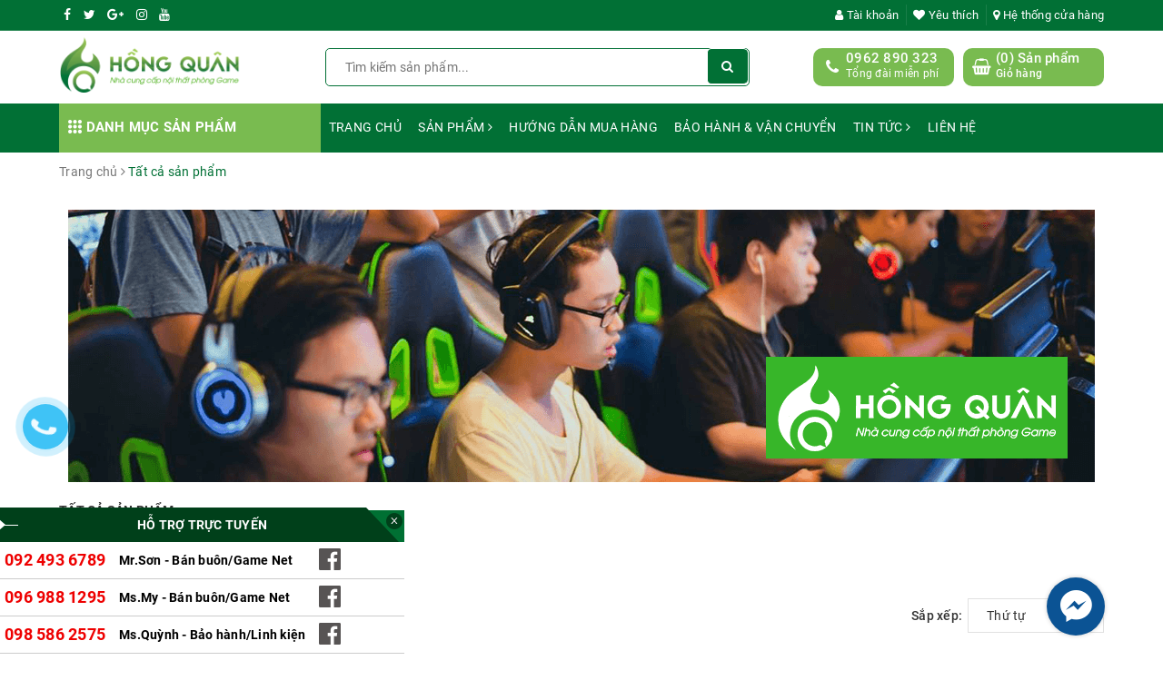

--- FILE ---
content_type: text/html; charset=utf-8
request_url: https://ghechoigame.vn/collections/all
body_size: 24678
content:
<!DOCTYPE html>
<html lang="vi">
	<head> 
 <meta name="google-site-verification" content="6dZH9lav6ulcLUPbSSE1sLNrHNPHOOom7k-CS0CBBXc" />
		<!-- Google Tag Manager -->
<script>(function(w,d,s,l,i){w[l]=w[l]||[];w[l].push({'gtm.start':
new Date().getTime(),event:'gtm.js'});var f=d.getElementsByTagName(s)[0],
j=d.createElement(s),dl=l!='dataLayer'?'&l='+l:'';j.async=true;j.src=
'https://www.googletagmanager.com/gtm.js?id='+i+dl;f.parentNode.insertBefore(j,f);
})(window,document,'script','dataLayer','GTM-M8GMJCM');</script>
<!-- End Google Tag Manager -->
		<meta charset="UTF-8" />
		<meta name="viewport" content="width=device-width, initial-scale=1, maximum-scale=1">			
		<title>
			Tất cả sản phẩm
			
			
			 | Hồng Quân - Bàn Ghế - Thi công thiết kế phòng Net			
		</title>
		
	<script>
	  var iwish_template='collection';
	  var iwish_cid=parseInt('0',10);	  
	</script>
	<script src="//bizweb.dktcdn.net/100/331/208/themes/684212/assets/iwishheader.js?1753857677307" type="text/javascript"></script>
		
		<!-- ================= Page description ================== -->
		
		<meta name="description" content="">
		
		<!-- ================= Meta ================== -->
		<meta name="keywords" content="Tất cả sản phẩm, Hồng Quân - Bàn Ghế - Thi công thiết kế phòng Net, ghechoigame.com"/>		
		<link rel="canonical" href="https://hongquan.vn/collections/all"/>
		<meta name='revisit-after' content='1 days' />
		<meta name="robots" content="noodp,index,follow" />
		<link rel="icon" href="//bizweb.dktcdn.net/100/331/208/themes/684212/assets/favicon.png?1753857677307" type="image/x-icon" />
		
	<meta property="og:type" content="website">
	<meta property="og:title" content="Tất cả sản phẩm">
	<meta property="og:image" content="http://bizweb.dktcdn.net/100/331/208/themes/684212/assets/logo.png?1753857677307">
	<meta property="og:image:secure_url" content="https://bizweb.dktcdn.net/100/331/208/themes/684212/assets/logo.png?1753857677307">
	
	<meta property="og:description" content="">
	<meta property="og:url" content="https://hongquan.vn/collections/all">
	<meta property="og:site_name" content="Hồng Quân - Bàn Ghế - Thi công thiết kế phòng Net">				
		<link rel="stylesheet" href="https://maxcdn.bootstrapcdn.com/bootstrap/3.3.7/css/bootstrap.min.css" integrity="sha384-BVYiiSIFeK1dGmJRAkycuHAHRg32OmUcww7on3RYdg4Va+PmSTsz/K68vbdEjh4u" crossorigin="anonymous">
		<link rel="stylesheet" href="https://maxcdn.bootstrapcdn.com/font-awesome/4.7.0/css/font-awesome.min.css">
		<link rel="stylesheet" href="https://unpkg.com/ionicons@4.1.1/dist/css/ionicons.min.css" > 
		<link href="//bizweb.dktcdn.net/100/331/208/themes/684212/assets/owl.carousel.min.css?1753857677307" rel="stylesheet" type="text/css" media="all" />						
		<link href="//bizweb.dktcdn.net/100/331/208/themes/684212/assets/base.scss.css?1753857677307" rel="stylesheet" type="text/css" media="all" />		
		<link href="//bizweb.dktcdn.net/100/331/208/themes/684212/assets/style.scss.css?1753857677307" rel="stylesheet" type="text/css" media="all" />		
		<link href="//bizweb.dktcdn.net/100/331/208/themes/684212/assets/ant-tools.scss.css?1753857677307" rel="stylesheet" type="text/css" media="all" />

		<!-- Header JS -->	
		<script src="//bizweb.dktcdn.net/100/331/208/themes/684212/assets/jquery-2.2.3.min.js?1753857677307" type="text/javascript"></script> 

		<!-- Bizweb javascript customer -->
		

		<!-- Bizweb conter for header -->
		<script>
	var Bizweb = Bizweb || {};
	Bizweb.store = 'hongquangamehome.mysapo.net';
	Bizweb.id = 331208;
	Bizweb.theme = {"id":684212,"name":"Ant Tools","role":"main"};
	Bizweb.template = 'collection';
	if(!Bizweb.fbEventId)  Bizweb.fbEventId = 'xxxxxxxx-xxxx-4xxx-yxxx-xxxxxxxxxxxx'.replace(/[xy]/g, function (c) {
	var r = Math.random() * 16 | 0, v = c == 'x' ? r : (r & 0x3 | 0x8);
				return v.toString(16);
			});		
</script>
<script>
	(function () {
		function asyncLoad() {
			var urls = ["//static.zotabox.com/d/6/d631f3f96edf1594005ffe5f76c7a8d8/widgets.js?store=hongquangamehome.mysapo.net","//productreviews.sapoapps.vn/assets/js/productreviews.min.js?store=hongquangamehome.mysapo.net","//static.zotabox.com/d/6/d631f3f96edf1594005ffe5f76c7a8d8/widgets.js?store=hongquangamehome.mysapo.net","//static.zotabox.com/d/6/d631f3f96edf1594005ffe5f76c7a8d8/widgets.js?store=hongquangamehome.mysapo.net","https://googleshopping.sapoapps.vn/conversion-tracker/global-tag/2820.js?store=hongquangamehome.mysapo.net","https://googleshopping.sapoapps.vn/conversion-tracker/event-tag/2820.js?store=hongquangamehome.mysapo.net","https://google-shopping-v2.sapoapps.vn/api/conversion-tracker/global-tag/3833?store=hongquangamehome.mysapo.net","https://popup.sapoapps.vn/api/genscript/script?store=hongquangamehome.mysapo.net"];
			for (var i = 0; i < urls.length; i++) {
				var s = document.createElement('script');
				s.type = 'text/javascript';
				s.async = true;
				s.src = urls[i];
				var x = document.getElementsByTagName('script')[0];
				x.parentNode.insertBefore(s, x);
			}
		};
		window.attachEvent ? window.attachEvent('onload', asyncLoad) : window.addEventListener('load', asyncLoad, false);
	})();
</script>


<script>
	window.BizwebAnalytics = window.BizwebAnalytics || {};
	window.BizwebAnalytics.meta = window.BizwebAnalytics.meta || {};
	window.BizwebAnalytics.meta.currency = 'VND';
	window.BizwebAnalytics.tracking_url = '/s';

	var meta = {};
	
	
	for (var attr in meta) {
	window.BizwebAnalytics.meta[attr] = meta[attr];
	}
</script>

	
		<script src="/dist/js/stats.min.js?v=96f2ff2"></script>
	



<!-- Global site tag (gtag.js) - Google Analytics --> <script async src="https://www.googletagmanager.com/gtag/js?id=G-Z23ZKT4C02"></script> <script> window.dataLayer = window.dataLayer || []; function gtag(){dataLayer.push(arguments);} gtag('js', new Date()); gtag('config', 'G-Z23ZKT4C02'); </script>
<script>

	window.enabled_enhanced_ecommerce = false;

</script>




<!--Facebook Pixel Code-->
<script>
	!function(f, b, e, v, n, t, s){
	if (f.fbq) return; n = f.fbq = function(){
	n.callMethod?
	n.callMethod.apply(n, arguments):n.queue.push(arguments)}; if (!f._fbq) f._fbq = n;
	n.push = n; n.loaded = !0; n.version = '2.0'; n.queue =[]; t = b.createElement(e); t.async = !0;
	t.src = v; s = b.getElementsByTagName(e)[0]; s.parentNode.insertBefore(t, s)}
	(window,
	document,'script','https://connect.facebook.net/en_US/fbevents.js');
	fbq('init', '334664920413724', {} , {'agent': 'plsapo'}); // Insert your pixel ID here.
	fbq('track', 'PageView',{},{ eventID: Bizweb.fbEventId });
	
</script>
<noscript>
	<img height='1' width='1' style='display:none' src='https://www.facebook.com/tr?id=334664920413724&ev=PageView&noscript=1' />
</noscript>
<!--DO NOT MODIFY-->
<!--End Facebook Pixel Code-->



<script>
	var eventsListenerScript = document.createElement('script');
	eventsListenerScript.async = true;
	
	eventsListenerScript.src = "/dist/js/store_events_listener.min.js?v=1b795e9";
	
	document.getElementsByTagName('head')[0].appendChild(eventsListenerScript);
</script>





				
		<script>var ProductReviewsAppUtil=ProductReviewsAppUtil || {};</script>
		<link href="//bizweb.dktcdn.net/100/331/208/themes/684212/assets/iwish.css?1753857677307" rel="stylesheet" type="text/css" media="all" />
		<link href="//bizweb.dktcdn.net/100/331/208/themes/684212/assets/tkn-style.css?1753857677307" rel="stylesheet" type="text/css" media="all" />
		<link href='https://instantsearch.sapoapps.vn/content/font-awesome/css/font-awesome.min.css' rel='stylesheet'>
		<script src="//bizweb.dktcdn.net/100/331/208/themes/684212/assets/tkn-util.js?1753857677307" type="text/javascript"></script>
	</head>
	<body>	
		<!-- Google Tag Manager (noscript) -->
<noscript><iframe src="https://www.googletagmanager.com/ns.html?id=GTM-M8GMJCM"
height="0" width="0" style="display:none;visibility:hidden"></iframe></noscript>
<!-- End Google Tag Manager (noscript) -->
		<header class="header">	
	<div class="topbar">
		<div class="container">
			<div class="row">
				<div class="col-md-6 col-sm-4">
					<ul class="top-left-info">
						<li><a target="_blank" href="https://www.facebook.com/hongquan.com.vn/"><i class="fa fa-facebook" aria-hidden="true"></i></a></li>
						<li><a target="_blank" href="#"><i class="fa fa-twitter" aria-hidden="true"></i></a></li>
						<li><a target="_blank" href="#"><i class="fa fa-google-plus" aria-hidden="true"></i></a></li>
						<li><a target="_blank" href="#"><i class="fa fa-instagram" aria-hidden="true"></i></a></li>
						<li><a target="_blank" href=""><i class="fa fa-youtube" aria-hidden="true"></i></a></li>
					</ul>
				</div>
				<div class="col-md-6 col-sm-8 hidden-xs">	
					<ul class="top-right-info">
						<li class="li-account">
							<a href="/account" class="a-account"><i class="fa fa-user" aria-hidden="true"></i> Tài khoản</a>
							<ul>
								
								<li><a href="/account/login">Đăng nhập</a></li>
								<li><a href="/account/register">Đăng ký</a></li>
								
							</ul>
						</li>
						
						<li>
							<a class="iWishView" href="javascript:;"  data-customer-id="0" >
								<i class="fa fa-heart" aria-hidden="true"></i> Yêu thích
							</a>
						</li>
						
						
						<li>
							<a href="/he-thong-cua-hang"><i class="fa fa-map-marker" aria-hidden="true"></i> Hệ thống cửa hàng</a>
						</li>
						
					</ul>

				</div>
			</div>
		</div>
	</div>
	<div class="container">
		<div class="header-main">
			<div class="row">
				<div class="col-md-3 col-100-h">
					<button type="button" class="navbar-toggle collapsed visible-sm visible-xs" id="trigger-mobile">
						<span class="sr-only">Toggle navigation</span>
						<span class="icon-bar"></span>
						<span class="icon-bar"></span>
						<span class="icon-bar"></span>
					</button>
					<div class="logo">
						<a href="/" class="logo-wrapper ">					
							<img src="//bizweb.dktcdn.net/100/331/208/themes/684212/assets/logo.png?1753857677307" alt="logo Hồng Quân - Bàn Ghế - Thi công thiết kế phòng Net">					
						</a>					
					</div>
					<div class="mobile-cart visible-sm visible-xs">
						<a href="/cart" title="Giỏ hàng">
							<i class="fa fa-shopping-bag"></i>
							<div class="cart-right">
								<span class="count_item_pr">0</span>
							</div>
						</a>
					</div>
				</div>
				<div class="col-md-5">
					<div class="search">
						<div class="header_search search_form">
	<form class="input-group search-bar search_form" action="/search" method="get" role="search">		
		<input type="search" name="query" value="" placeholder="Tìm kiếm sản phẩm... " class="input-group-field st-default-search-input search-text" autocomplete="off">
		<span class="input-group-btn">
			<button class="btn icon-fallback-text">
				<i class="fa fa-search"></i>
			</button>
		</span>
	</form>
	
	<div id='search_suggestion'>
	<div id='search_top'>
		<div id="product_results"></div>
		<div id="article_results"></div>
	</div>
	<div id='search_bottom'>
		<a class='show_more' href='#'>Hiển thị tất cả kết quả cho "<span></span>"</a>
	</div>
</div>
<script>
	$(document).ready(function ($) {
							var settings = {
								searchArticle: "0",
								articleLimit: 5,
								productLimit: 5,
								showDescription: "0"
							};
							var suggestionWrap = document.getElementById('search_suggestion');
							var searchTop = document.getElementById('search_top');
							var productResults = document.getElementById('product_results');
							var articleResults = document.getElementById('article_results');
							var searchBottom = document.getElementById('search_bottom');
							var isArray = function(a) {
								return Object.prototype.toString.call(a) === "[object Array]";
							}
							var createEle = function(desc) {
								if (!isArray(desc)) {
									return createEle.call(this, Array.prototype.slice.call(arguments));
								}
								var tag = desc[0];
								var attributes = desc[1];
								var el = document.createElement(tag);
								var start = 1;
								if (typeof attributes === "object" && attributes !== null && !isArray(attributes)) {
									for (var attr in attributes) {
										el[attr] = attributes[attr];
									}
									start = 2;
								}
								for (var i = start; i < desc.length; i++) {
									if (isArray(desc[i])) {
										el.appendChild(createEle(desc[i]));
									}
									else {
										el.appendChild(document.createTextNode(desc[i]));
									}
								}
								return el;
							}
							var loadResult = function(data, type) {
								if(type==='product')
								{
									productResults.innerHTML = '';
								}
								if(type==='article')
								{
									articleResults.innerHTML = '';
								}
								var articleLimit = parseInt(settings.articleLimit);
								var productLimit = parseInt(settings.productLimit);
								var showDescription = settings.showDescription;
								if(data.indexOf('<iframe') > -1) {
									data = data.substr(0, (data.indexOf('<iframe') - 1))
								}
								var dataJson = JSON.parse(data);
								if(dataJson.results !== undefined)
								{
									var resultList = [];
									searchTop.style.display = 'block';
									if(type === 'product') {
										productResults.innerHTML = ''
										productLimit = Math.min(dataJson.results.length, productLimit);
										for(var i = 0; i < productLimit; i++) {
											resultList[i] = dataJson.results[i];
										}
									}
									else {
										articleResults.innerHTML = '';
										articleLimit = Math.min(dataJson.results.length, articleLimit);
										for(var i = 0; i < articleLimit; i++) {
											resultList[i] = dataJson.results[i];
										}
									}
									var searchTitle = 'Sản phẩm gợi ý'
									if(type === 'article') {
										searchTitle = 'Bài viết';
									}
									var searchHeading = createEle(['h3', searchTitle]);
									var searchList = document.createElement('ul');
									for(var index = 0; index < resultList.length; index++) {
										var item = resultList[index];
										var priceDiv = '';
										var descriptionDiv = '';
										if(type == 'product') {
											if(item.price_contact) {
												priceDiv = ['div', {className: 'item_price'},
															['ins', item.price_contact]
														   ];
											}
											else {
												if(item.price_from) {
													priceDiv = ['div', {className: 'item_price'},
																['span', 'Từ '],
																['ins', item.price_from]
															   ];
												}
												else {
													priceDiv = ['div', {className: 'item_price'},
																['ins', parseFloat(item.price)  ? item.price : 'Liên hệ']
															   ];
												}
											}
											if(item.compare_at_price !== undefined) {
												priceDiv.push(['del', item.compare_at_price]);
											}
										}
										if(showDescription == '1') {
											descriptionDiv = ['div', {className: 'item_description'}, item.description]
										}
										var searchItem = createEle(
											['li',
											 ['a', {href: item.url, title: item.title},
											  ['div', {className: 'item_image'},
											   ['img', {src: item.thumbnail, alt: item.title}]
											  ],
											  ['div', {className: 'item_detail'},
											   ['div', {className: 'item_title'},
												['h4', item.title]
											   ],
											   priceDiv, descriptionDiv
											  ]
											 ]
											]
										)
										searchList.appendChild(searchItem);
									}
									if(type === 'product') {
										productResults.innerHTML = '';
										productResults.appendChild(searchHeading);
										productResults.appendChild(searchList);
									}
									else {
										articleResults.innerHTML = '';
										articleResults.appendChild(searchHeading);
										articleResults.appendChild(searchList);
									}
								}
								else
								{
									if(type !== 'product' && false)
									{
										searchTop.style.display = 'none'
									}
								}
							}
							var loadAjax = function(q) {
								if(settings.searchArticle === '1') {
									loadArticle(q);
								}
								loadProduct(q);
							}
							var loadProduct = function(q) {
								var xhttp = new XMLHttpRequest();
								xhttp.onreadystatechange = function() {
									if(this.readyState == 4 && this.status == 200) {
										loadResult(this.responseText, 'product')
									}
								}
								xhttp.open('GET', '/search?type=product&q=' + q + '&view=json', true);
								xhttp.send();
							}
							var loadArticle = function(q) {
								var xhttp = new XMLHttpRequest();
								xhttp.onreadystatechange = function() {
									if(this.readyState == 4 && this.status == 200) {
										loadResult(this.responseText, 'article')
									}
								}
								xhttp.open('GET', '/search?type=article&q=' + q + '&view=json', true);
								xhttp.send();
							}
							var searchForm = document.querySelectorAll('form[action="/search"]');
							var getPos = function(el) {
								for (var lx=0, ly=0; el != null; lx += el.offsetLeft, ly += el.offsetTop, el = el.offsetParent);
								return {x: lx,y: ly};
							}
							var initSuggestion = function(el) {

								var parentTop = el.offsetParent.offsetTop;
								var position = getPos(el);
								var searchInputHeight = el.offsetHeight;
								var searchInputWidth = el.offsetWidth;
								var searchInputX = position.x;
								var searchInputY = position.y;
								var suggestionPositionX = searchInputX;
								var suggestionPositionY = searchInputY + searchInputHeight;
								suggestionWrap.style.left = '0px';
								suggestionWrap.style.top = 52 + 'px';
								suggestionWrap.style.width = searchInputWidth + 'px';
							}
							window.__q__ = '';
							var loadAjax2 = function (q) {
								if(settings.searchArticle === '1') {
								}
								window.__q__ = q;
								return $.ajax({
									url: '/search?type=product&q=' + q + '&view=json',
									type:'GET'
								}).promise();
							};
							if(searchForm.length > 0) {
								for(var i = 0; i < searchForm.length; i++) {
									var form = searchForm[i];
									
									var searchInput = form.querySelector('input');
									
									var keyup = Rx.Observable.fromEvent(searchInput, 'keyup')
									.map(function (e) {
										var __q = e.target.value;
										initSuggestion(e.target);
										if(__q === '' || __q === null) {
											suggestionWrap.style.display = 'none';
										}
										else{
											suggestionWrap.style.display = 'block';
											var showMore = searchBottom.getElementsByClassName('show_more')[0];
											showMore.setAttribute('href', '/search?q=' + __q);
											showMore.querySelector('span').innerHTML = __q;
										}
										return e.target.value;
									})
									.filter(function (text) {
										return text.length > 0;
									})
									.debounce(300  )
									.distinctUntilChanged();
									var searcher = keyup.flatMapLatest(loadAjax2);
									searcher.subscribe(
										function (data) {
											loadResult(data, 'product');
											if(settings.searchArticle === '1') {
												loadArticle(window.__q__);
											}
										},
										function (error) {

										});
								}
							}
							window.addEventListener('click', function() {
								suggestionWrap.style.display = 'none';
							});
						});

</script>
	
</div> 
					</div>
				</div>
				<div class="col-md-4 hidden-sm hidden-xs">
					<div class="header-right clearfix">
						<div class="top-cart-contain f-right">
							<div class="mini-cart text-xs-center">
								<div class="heading-cart cart_header">
									<div class="icon_hotline">
										<i class="fa fa-shopping-basket" aria-hidden="true"></i>
									</div>
									<div class="content_cart_header">
										<a class="bg_cart" href="/cart" title="Giỏ hàng">
											(<span class="count_item count_item_pr">0</span>) Sản phẩm
											<span class="text-giohang">Giỏ hàng</span>
										</a>
									</div>
								</div>
							</div>
						</div>
						<div class="hotline_dathang f-right hidden-sm draw">
							<div class="icon_hotline">
								<i class="fa fa-phone" aria-hidden="true"></i>
							</div>
							<div class="content_hotline">
								
								<a href="tel:0962890323">0962 890 323</a>
								
								<span>Tổng đài miễn phí</span>
							</div>
						</div>
					</div>
				</div>
			</div>
		</div>
	</div>
	<nav class="hidden-sm hidden-xs">
	<div class="container">
		<div class="col-md-3 no-padding">
			<div class="mainmenu mainmenu-other">
				<span><i class="ion ion-ios-keypad"></i> Danh mục sản phẩm</span>
				<div class="nav-cate">
					<ul id="menu2017">
						
						
						
						
						
						
						<li class="menu-item-count clearfix">
							<h3><img src="//bizweb.dktcdn.net/100/331/208/themes/684212/assets/index-cate-icon-1.png?1753857677307" alt="Ghế chơi game" /><a href="/ghe-choi-game">Ghế chơi game</a></h3>
						</li>
						
						
						
						
						<li class="menu-item-count clearfix">
							<h3><img src="//bizweb.dktcdn.net/100/331/208/themes/684212/assets/index-cate-icon-2.png?1753857677307" alt="Bàn phòng game" /><a href="/ban-phong-game">Bàn phòng game</a></h3>
						</li>
						
						
					</ul>
				</div>
			</div>
		</div>
		<div class="col-md-9 no-padding">
			<ul id="nav" class="nav">
				
				
				
				
				
				
				<li class="nav-item "><a class="nav-link" href="/">Trang chủ</a></li>
				
				
				
				
				
				
				
				<li class="nav-item active has-mega">
					<a href="/collections/all" class="nav-link">Sản phẩm <i class="fa fa-angle-right" data-toggle="dropdown"></i></a>			
					
					<div class="mega-content">
    <div class="level0-wrapper2">
       <div class="nav-block nav-block-center">
		   <ul class="level0">
		   
			   
			   <li class="level1 item"> <h2 class="h4"><a href="/ghe-choi-game"><span>Ghế chơi game</span></a> </h2>
			  
		   
			   
			   <li class="level1 item"> <h2 class="h4"><a href="/ban-phong-game"><span>Bàn phòng game</span></a> </h2>
			  
		   
		   </ul>
	   </div>
	 </div>
</div>
					
				</li>
				
				
				
				
				
				
				
				<li class="nav-item "><a class="nav-link" href="/huong-dan-mua-hang">Hướng dẫn mua hàng</a></li>
				
				
				
				
				
				
				
				<li class="nav-item "><a class="nav-link" href="/bao-hanh-van-chuyen">Bảo hành & vận chuyển</a></li>
				
				
				
				
				
				
				
				<li class="nav-item ">
					<a href="/tin-tuc" class="nav-link">Tin tức <i class="fa fa-angle-right" data-toggle="dropdown"></i></a>			
								
					<ul class="dropdown-menu">
						
						
						<li class="nav-item-lv2">
							<a class="nav-link" href="/tin-tong-hop">Tin tổng hợp</a>
						</li>
						
						
						
						<li class="nav-item-lv2">
							<a class="nav-link" href="/nhat-ky-thi-cong">Nhật ký thi công</a>
						</li>
						
						
						
						<li class="nav-item-lv2">
							<a class="nav-link" href="/tin-tuc">Khách hàng nổi bật</a>
						</li>
						
						

					</ul>
					
				</li>
				
				
				
				
				
				
				
				<li class="nav-item "><a class="nav-link" href="/lien-he">Liên hệ</a></li>
				
				
			</ul>	
		</div>
	</div>
</nav>
</header>
		<section class="bread-crumb margin-bottom-10">
	<div class="container">
		<div class="row">
			<div class="col-xs-12">
				<ul class="breadcrumb" itemscope itemtype="http://data-vocabulary.org/Breadcrumb">					
					<li class="home">
						<a itemprop="url" href="/" title="Trang chủ"><span itemprop="title">Trang chủ</span></a>						
						<span><i class="fa fa-angle-right"></i></span>
					</li>
					
					
					<li><strong><span itemprop="title">Tất cả sản phẩm</span></strong></li>
					

					
				</ul>
			</div>
		</div>
	</div>
</section>  

<div class="hidden">
	<aside class="aside-item collection-category margin-bottom-10">
	<div class="aside-title">
		<h3 class="title-head margin-top-0"><span>Danh mục</span></h3>
	</div>
	<div class="aside-content">
		<nav class="nav-category navbar-toggleable-md">
			<ul class="nav navbar-pills">
				
				
				
				<li class="nav-item "><a class="nav-link" href="/ghe-choi-game">Ghế chơi game</a></li>
				
				
				
				
				<li class="nav-item "><a class="nav-link" href="/ban-phong-game">Bàn phòng game</a></li>
				
				
			</ul>
		</nav>
	</div>
</aside>
</div>
<div class="container margin-top-20">
	<div class="row">
		<div class="col-md-12">
			<div class="category-gallery margin-bottom-20">
	
	<div class="image pd-bt30">
		
			
			<img 
			src="//bizweb.dktcdn.net/100/331/208/themes/684212/assets/loader.svg?1753857677307" data-lazyload="//bizweb.dktcdn.net/100/331/208/themes/684212/assets/cat-banner-1.jpg?1753857677307" 
			alt="Tất cả sản phẩm" class="img-responsive center-block" />
			
			
			</div>
			
			</div>
			<div class="collections_des_and_menu">
	
	<div class="collections_des_and_menu_list margin-bottom-20">
		<div class="title clearfix margin-bottom-20">
			Tất cả sản phẩm
		</div>
		<ul class="list-inline">
			
			<li class=""><a href="/ghe-choi-game" class="nav-link">Ghế chơi game</a></li>
			
			<li class=""><a href="/ban-phong-game" class="nav-link">Bàn phòng game</a></li>
			
		</ul>
	</div>
	
</div>
		</div>
	</div>
</div>
<div class="container margin-bottom-20">
	<div class="row">					
		<aside class="sidebar left left-content col-md-3 col-sm-12 col-xs-12">
			
	
<script src="//bizweb.dktcdn.net/100/331/208/themes/684212/assets/search_filter.js?1753857677307" type="text/javascript"></script>
<div class="aside-item aside-filter collection-category">
	<div class="aside-title aside-title-f">
		<h3 class="title-head margin-top-0"><span>Bộ lọc</span></h3>
	</div>
	<div class="aside-hidden-mobile">
		<div class="filter-container">
			<div class="filter-containers">	
				<div class="filter-container__selected-filter" style="display: none;">
					<div class="filter-container__selected-filter-header clearfix">
						<span class="filter-container__selected-filter-header-title">Bạn chọn</span>
						<a href="javascript:void(0)" onclick="clearAllFiltered()" class="filter-container__clear-all">Bỏ hết <i class="fa fa-angle-right"></i></a>
					</div>
					<div class="filter-container__selected-filter-list">
						<ul></ul>
					</div>
				</div>
			</div>
			
			<aside class="aside-item filter-price">
				<div class="aside-title">
					<h2 class="title-head margin-top-0"><span>Giá sản phẩm</span></h2>
				</div>
				<div class="aside-content filter-group">
					<ul>
						 
						
						
						
						
						<li class="filter-item filter-item--check-box filter-item--green">
							<span>
								<label for="filter-duoi-100-000d">
									<input type="checkbox" id="filter-duoi-100-000d" onchange="toggleFilter(this);" data-group="Khoảng giá" data-field="price_min" data-text="Dưới 100.000đ" value="(<100000)" data-operator="OR">
									<i class="fa"></i>
									Giá dưới 100.000đ
								</label>
							</span>
						</li>

																	
						
						
						
						
						
						<li class="filter-item filter-item--check-box filter-item--green">
							<span>
								<label for="filter-100-000d-200-000d">
									<input type="checkbox" id="filter-100-000d-200-000d" onchange="toggleFilter(this)" data-group="Khoảng giá" data-field="price_min" data-text="100.000đ - 200.000đ" value="(>100000 AND <200000)" data-operator="OR">
									<i class="fa"></i>
									100.000đ - 200.000đ							
								</label>
							</span>
						</li>	
																	
						
						
						
						
						
						<li class="filter-item filter-item--check-box filter-item--green">
							<span>
								<label for="filter-200-000d-300-000d">
									<input type="checkbox" id="filter-200-000d-300-000d" onchange="toggleFilter(this)" data-group="Khoảng giá" data-field="price_min" data-text="200.000đ - 300.000đ" value="(>200000 AND <300000)" data-operator="OR">
									<i class="fa"></i>
									200.000đ - 300.000đ							
								</label>
							</span>
						</li>	
																	
						
						
						
						
						
						<li class="filter-item filter-item--check-box filter-item--green">
							<span>
								<label for="filter-300-000d-500-000d">
									<input type="checkbox" id="filter-300-000d-500-000d" onchange="toggleFilter(this)" data-group="Khoảng giá" data-field="price_min" data-text="300.000đ - 500.000đ" value="(>300000 AND <500000)" data-operator="OR">
									<i class="fa"></i>
									300.000đ - 500.000đ							
								</label>
							</span>
						</li>	
																	
						
						
						
						
						
						<li class="filter-item filter-item--check-box filter-item--green">
							<span>
								<label for="filter-500-000d-1-000-000d">
									<input type="checkbox" id="filter-500-000d-1-000-000d" onchange="toggleFilter(this)" data-group="Khoảng giá" data-field="price_min" data-text="500.000đ - 1.000.000đ" value="(>500000 AND <1000000)" data-operator="OR">
									<i class="fa"></i>
									500.000đ - 1.000.000đ							
								</label>
							</span>
						</li>	
						<li class="filter-item filter-item--check-box filter-item--green">
							<span>
								<label for="filter-tren1-000-000d">
									<input type="checkbox" id="filter-tren1-000-000d" onchange="toggleFilter(this)" data-group="Khoảng giá" data-field="price_min" data-text="Trên 1.000.000đ" value="(>1000000)" data-operator="OR">
									<i class="fa"></i>
									Giá trên 1.000.000đ
								</label>
							</span>
						</li>
																	
						
														
					</ul>
				</div>
			</aside>
			
			
			<aside class="aside-item filter-vendor">
				<div class="aside-title">
					<h2 class="title-head margin-top-0"><span>Thương hiệu</span></h2>
				</div>
				<div class="aside-content filter-group">
					<div class="field-search input-group">
						<input type="text" placeholder = "Tìm Thương hiệu" class="form-control filter-vendor-list" onkeyup="filterItemInList(jQuery('.filter-vendor-list'))">
						<span class="input-group-btn">
							<button class="btn btn-default"><i class="fa fa-search" aria-hidden="true"></i></button>
						</span>
					</div>
					<ul class="filter-vendor">
						
						
						<li class="filter-item filter-item--check-box filter-item--green ">
							<label data-filter="hồng quân" for="filter-hong-quan" class="hong-quan">
								<input type="checkbox" id="filter-hong-quan" onchange="toggleFilter(this)"  data-group="Hãng" data-field="vendor" data-text="Hồng Quân" value="(Hồng Quân)" data-operator="OR">
								<i class="fa"></i>
								
								Hồng Quân
								
							</label>
						</li>
						
						
					</ul>
				</div>
			</aside>
			
			
			<aside class="aside-item filter-type">
				<div class="aside-title">
					<h2 class="title-head margin-top-0"><span>Loại</span></h2>
				</div>
				<div class="aside-content filter-group">
					<div class="field-search input-group">
						<input type="text" placeholder = "Tìm Loại" class="form-control filter-type-list" onkeyup="filterItemInList(jQuery('.filter-type-list'))">
						<span class="input-group-btn">
							<button class="btn btn-default"><i class="fa fa-search" aria-hidden="true"></i></button>
						</span>
					</div>
					<ul class="filter-type">
						
						
						<li class="filter-item filter-item--check-box filter-item--green">
								<label data-filter="ghế chơi game" for="filter-ghe-choi-game">
									<input type="checkbox" id="filter-ghe-choi-game" onchange="toggleFilter(this)"  data-group="Loại" data-field="product_type" data-text="Ghế chơi game" value="(Ghế chơi game)" data-operator="OR">
									<i class="fa"></i>
									Ghế chơi game
								</label>
						</li>
						
						
						
						<li class="filter-item filter-item--check-box filter-item--green">
								<label data-filter="bàn phòng game" for="filter-ban-phong-game">
									<input type="checkbox" id="filter-ban-phong-game" onchange="toggleFilter(this)"  data-group="Loại" data-field="product_type" data-text="Bàn phòng game" value="(Bàn phòng game)" data-operator="OR">
									<i class="fa"></i>
									Bàn phòng game
								</label>
						</li>
						
						
						
						<li class="filter-item filter-item--check-box filter-item--green">
								<label data-filter="ghế" for="filter-ghe">
									<input type="checkbox" id="filter-ghe" onchange="toggleFilter(this)"  data-group="Loại" data-field="product_type" data-text="Ghế" value="(Ghế)" data-operator="OR">
									<i class="fa"></i>
									Ghế
								</label>
						</li>
						
						
					</ul>
				</div>
			</aside>
			
			


		</div>
	</div>
</div>
<script>
	var selectedSortby;
	var tt = 'Thứ tự';
	var selectedViewData = "data";
	var filter = new Bizweb.SearchFilter()
	
	 function toggleFilter(e) {
		 _toggleFilter(e);
		 renderFilterdItems();
		 doSearch(1);
	 }
	  function _toggleFilterdqdt(e) {
		  var $element = $(e);
		  var group = 'Khoảng giá';
		  var field = 'price_min';
		  var operator = 'OR';	 
		  var value = $element.attr("data-value");	
		  filter.deleteValuedqdt(group, field, value, operator);
		  filter.addValue(group, field, value, operator);
		  renderFilterdItems();
		  doSearch(1);
	  }
	  function _toggleFilter(e) {
		  var $element = $(e);
		  var group = $element.attr("data-group");
		  var field = $element.attr("data-field");
		  var text = $element.attr("data-text");
		  var value = $element.attr("value");
		  var operator = $element.attr("data-operator");
		  var filterItemId = $element.attr("id");

		  if (!$element.is(':checked')) {
			  filter.deleteValue(group, field, value, operator);
		  }
		  else{
			  filter.addValue(group, field, value, operator);
		  }

		  $(".catalog_filters li[data-handle='" + filterItemId + "']").toggleClass("active");
	  }
	  function renderFilterdItems() {
		  var $container = $(".filter-container__selected-filter-list ul");
		  $container.html("");

		  $(".filter-container input[type=checkbox]").each(function(index) {
			  if ($(this).is(':checked')) {
				  var id = $(this).attr("id");
				  var name = $(this).closest("label").text();
				  addFilteredItem(name, id);
			  }
		  });

		  if($(".aside-content input[type=checkbox]:checked").length > 0)
			  $(".filter-container__selected-filter").show();
		  else
			  $(".filter-container__selected-filter").hide();
	  }
	  function addFilteredItem(name, id) {
		  var filteredItemTemplate = "<li class='filter-container__selected-filter-item' for='{3}'><a href='javascript:void(0)' onclick=\"{0}\"><i class='fa fa-close'></i> {1}</a></li>";
		  filteredItemTemplate = filteredItemTemplate.replace("{0}", "removeFilteredItem('" + id + "')");
		  filteredItemTemplate = filteredItemTemplate.replace("{1}", name);
		  filteredItemTemplate = filteredItemTemplate.replace("{3}", id);
		  var $container = $(".filter-container__selected-filter-list ul");
		  $container.append(filteredItemTemplate);
	  }
	  function removeFilteredItem(id) {
		  $(".filter-container #" + id).trigger("click");
	  }
	  function filterItemInList(object) {
		  q = object.val().toLowerCase();
		  object.parent().next().find('li').show();
		  if (q.length > 0) {
			  object.parent().next().find('li').each(function() {
				  if ($(this).find('label').attr("data-filter").indexOf(q) == -1)
					  $(this).hide();
			  })
		  }
	  }

	  function clearAllFiltered() {
		  filter = new Bizweb.SearchFilter();
		  

		   $(".filter-container__selected-filter-list ul").html("");
			$(".filter-container input[type=checkbox]").attr('checked', false);
			$(".filter-container__selected-filter").hide();

			doSearch(1);
		   }
		   function doSearch(page, options) {
			   if(!options) options = {};
			   //NProgress.start();
			   $('.aside.aside-mini-products-list.filter').removeClass('active');
			   awe_showPopup('.loading');
			   filter.search({
				   view: selectedViewData,
				   page: page,
				   sortby: selectedSortby,
				   success: function (html) {
					   var $html = $(html);
					   // Muốn thay thẻ DIV nào khi filter thì viết như này
					   var $categoryProducts = $($html[0]); 
					   $(".category-products").html($categoryProducts.html());
					   pushCurrentFilterState({sortby: selectedSortby, page: page});
					   awe_hidePopup('.loading');
					   awe_lazyloadImage();
					   callbackW();
					   $('.add_to_cart').click(function(e){
						   e.preventDefault();
						   var $this = $(this);						   
						   var form = $this.parents('form');						   
						   $.ajax({
							   type: 'POST',
							   url: '/cart/add.js',
							   async: false,
							   data: form.serialize(),
							   dataType: 'json',
							   error: addToCartFail,
							   beforeSend: function() {  
								   if(window.theme_load == "icon"){
									   awe_showLoading('.btn-addToCart');
								   } else{
									   awe_showPopup('.loading');
								   }
							   },
							   success: addToCartSuccess,
							   cache: false
						   });
					   });
					   $('html, body').animate({
						   scrollTop: $('.category-products').offset().top
					   }, 0);
					   resortby(selectedSortby);
					   if (window.BPR !== undefined){
						   return window.BPR.initDomEls(), window.BPR.loadBadges();
					   }
				   }
			   });		
		   }
		   function sortby(sort) {			 
			   switch(sort) {
				   case "price-asc":
					   selectedSortby = "price_min:asc";					   
					   break;
				   case "price-desc":
					   selectedSortby = "price_min:desc";
					   break;
				   case "alpha-asc":
					   selectedSortby = "name:asc";
					   break;
				   case "alpha-desc":
					   selectedSortby = "name:desc";
					   break;
				   case "created-desc":
					   selectedSortby = "created_on:desc";
					   break;
				   case "created-asc":
					   selectedSortby = "created_on:asc";
					   break;
				   default:
					   selectedSortby = "";
					   break;
			   }

			   doSearch(1);
		   }
		   function resortby(sort) {
			   switch(sort) {				  
				   case "price_min:asc":
					   tt = "Giá tăng dần";
					   break;
				   case "price_min:desc":
					   tt = "Giá giảm dần";
					   break;
				   case "name:asc":
					   tt = "A → Z";
					   break;
				   case "name:desc":
					   tt = "Z → A";
					   break;
				   case "created_on:desc":
					   tt = "Hàng mới nhất";
					   break;
				   case "created_on:asc":
					   tt = "Hàng cũ nhất";
					   break;
				   default:
					   tt = "Sắp xếp";
					   break;
			   }			   
			   $('#sort-by > ul > li > span').html(tt);
		   }
		   function _selectSortby(sort) {			 
			   resortby(sort);
			   switch(sort) {
				   case "price-asc":
					   selectedSortby = "price_min:asc";
					   break;
				   case "price-desc":
					   selectedSortby = "price_min:desc";
					   break;
				   case "alpha-asc":
					   selectedSortby = "name:asc";
					   break;
				   case "alpha-desc":
					   selectedSortby = "name:desc";
					   break;
				   case "created-desc":
					   selectedSortby = "created_on:desc";
					   break;
				   case "created-asc":
					   selectedSortby = "created_on:asc";
					   break;
				   default:
					   selectedSortby = sort;
					   break;
			   }
		   }
		   function toggleCheckbox(id) {
			   $(id).click();
		   }
		   function pushCurrentFilterState(options) {
			   if(!options) options = {};
			   var url = filter.buildSearchUrl(options);
			   var queryString = url.slice(url.indexOf('?'));			  
			   if(selectedViewData == 'data_list'){
				   queryString = queryString + '&view=list';				 
			   }
			   else{
				   queryString = queryString + '&view=grid';				   
			   }
			   pushState(queryString);
		   }
		   function pushState(url) {
			   window.history.pushState({
				   turbolinks: true,
				   url: url
			   }, null, url)
		   }
		   function switchView(view) {			  
			   switch(view) {
				   case "list":
					   selectedViewData = "data_list";					   
					   break;
				   default:
					   selectedViewData = "data";
					   break;
			   }			   
			   var url = window.location.href;
			   var page = getParameter(url, "page");
			   if(page != '' && page != null){
				   doSearch(page);
			   }else{
				   doSearch(1);
			   }
		   }
		   function selectFilterByCurrentQuery() {
			   var isFilter = false;
			   var url = window.location.href;
			   var queryString = decodeURI(window.location.search);
			   var filters = queryString.match(/\(.*?\)/g);
			   var page = 0;
			   if(queryString) {
				   isFilter = true;
				   $.urlParam = function(name){
					   var results = new RegExp('[\?&]' + name + '=([^&#]*)').exec(window.location.href);
					   return results[1] || 0;
				   }
				   page = $.urlParam('page');
			   }
			   if(filters && filters.length > 0) {
				   filters.forEach(function(item) {
					   item = item.replace(/\(\(/g, "(");
					   var element = $(".aside-content input[value='" + item + "']");
					   element.attr("checked", "checked");
					   _toggleFilter(element);
				   });

				   isFilter = true;
			   }
			   var sortOrder = getParameter(url, "sortby");
			   if(sortOrder) {
				   _selectSortby(sortOrder);
			   }
			   if(isFilter) {
				   doSearch(page);
				   renderFilterdItems();
			   }
		   }
		   function getParameter(url, name) {
			   name = name.replace(/[\[]/, "\\[").replace(/[\]]/, "\\]");
			   var regex = new RegExp("[\\?&]" + name + "=([^&#]*)"),
				   results = regex.exec(url);
			   return results === null ? "" : decodeURIComponent(results[1].replace(/\+/g, " "));
		   }

		   $( document ).ready(function() {
			   $(window).on('popstate', function() {
				   location.reload(true);
			   });
			   selectFilterByCurrentQuery();
			   $('.filter-group .filter-group-title').click(function(e){
				   $(this).parent().toggleClass('active');
			   });

			   $('.filter-mobile').click(function(e){
				   $('.aside.aside-mini-products-list.filter').toggleClass('active');
			   });

			   $('#show-admin-bar').click(function(e){
				   $('.aside.aside-mini-products-list.filter').toggleClass('active');
			   });

			   $('.filter-container__selected-filter-header-title').click(function(e){
				   $('.aside.aside-mini-products-list.filter').toggleClass('active');
			   });
		   });
</script>	

			
		</aside>
		<section class="main_container collection col-md-9 col-sm-12 col-xs-12">
			<div class="pottion">
				<h1 class="title-head margin-top-0 hidden">Tất cả sản phẩm</h1>			
				<div class="category-products products clearfix">
						
					<div class="sortPagiBar">
	<div class="row">
		<div class="col-xs-5 col-sm-6">						
			<div class="view-mode">
				<a href="javascript:;" data-view="grid" >
					<div class="btn button-view-mode view-mode-grid active ">
						<i class="ion ion-ios-keypad"></i>				
					</div>
				</a>
				<a href="javascript:;" data-view="list" onclick="switchView('list')">
					<div class="btn button-view-mode view-mode-list ">
						<i class="ion ion-ios-list"></i>
					</div>
				</a>
			</div>
		</div>
		<div class="col-xs-7 col-sm-6 text-xs-left text-sm-right">
			<div id="sort-by">
				<label class="left hidden-xs">Sắp xếp: </label>
				<ul>
					<li><span>Thứ tự</span>
						<ul>								
							<li><a href="javascript:;" onclick="sortby('alpha-asc')">A &rarr; Z</a></li>
							<li><a href="javascript:;" onclick="sortby('alpha-desc')">Z &rarr; A</a></li>
							<li><a href="javascript:;" onclick="sortby('price-asc')">Giá tăng dần</a></li>
							<li><a href="javascript:;" onclick="sortby('price-desc')">Giá giảm dần</a></li>
							<li><a href="javascript:;" onclick="sortby('created-desc')">Hàng mới nhất</a></li>
							<li><a href="javascript:;" onclick="sortby('created-asc')">Hàng cũ nhất</a></li>
						</ul>
					</li>
				</ul>
			</div>
		</div>
	</div>
</div>
					
					<section class="products-view products-view-grid">
	<div class="clearfix borderss row">
		
		
		
		
		
		
		 
		
		
		
						
		<div class="col-xs-6 col-sm-4 col-md-3 col-lg-3">
			




 










		   <div class="product-item">
<div class="product-item-container grid-view-item">
	<div class="left-block">
		<div class="product-image-container product-image">
			<a class="grid-view-item__link image-ajax" href="/ban-hop-cao-speed-h1-speed-h2-bao-gom-vo-cay">
				<img class="first-img img-responsive center-block" src="//bizweb.dktcdn.net/100/331/208/themes/684212/assets/loader.svg?1753857677307" data-lazyload="//bizweb.dktcdn.net/thumb/large/100/331/208/products/1-1.jpg?v=1745836401750" alt="BÀN HỘP CAO SPEED H1 - SPEED H2 -Màu sắc tuỳ chọn (Bao gồm vỏ cây)" />
			</a>
		</div>
		
		<div class="button-link">
			<div class="btn-button add-to-cart action  ">    
				<form action="/cart/add" method="post" class="variants form-nut-grid" data-id="product-actions-45287338" enctype="multipart/form-data">   

					
					<button class="btn_df tt-btn-addtocart btn-cart btn btn-gray left-to" title="Chi tiết" type="button" onclick="window.location.href='/ban-hop-cao-speed-h1-speed-h2-bao-gom-vo-cay'" >
						<i class="ion ion-md-redo"></i> Chi tiết
					</button>
					
				</form>  
			</div>
			
			<div class="quickview-button">
				<a class="quick-view quickview iframe-link visible-lg btn_df" href="/ban-hop-cao-speed-h1-speed-h2-bao-gom-vo-cay" data-handle="ban-hop-cao-speed-h1-speed-h2-bao-gom-vo-cay" title="Xem nhanh">
					<i class="ion ion-md-search"></i>
				</a>
			</div>
			
			
		</div>
		<div class="swatch-padding">
			
		</div>

	</div>
	<div class="right-block">

		<div class="caption">
			
			<h4 class="title-product">
				<a class="product-name line-clamp" href="/ban-hop-cao-speed-h1-speed-h2-bao-gom-vo-cay" title="BÀN HỘP CAO SPEED H1 - SPEED H2 -Màu sắc tuỳ chọn (Bao gồm vỏ cây)">BÀN HỘP CAO SPEED H1 - SPEED H2 -Màu sắc tuỳ chọn (Bao gồm vỏ cây)</a>
			</h4>
			<div class="price">
				
				<span class="price-old">
					Giá bán lẻ: <span class="money">Liên hệ</span>
				</span>
				<span class="price-new">
					Giá bán buôn: <span class="money"> Liên hệ </span>
				</span>

				
			</div>
		</div>
	</div> 
</div>
</div>			
		</div>		
		
		
		
		
		
		
		
		
		 
		
		
		
						
		<div class="col-xs-6 col-sm-4 col-md-3 col-lg-3">
			




 
















		   
		   
		   <div class="product-item">
<div class="product-item-container grid-view-item">
	<div class="left-block">
		<div class="product-image-container product-image">
			<a class="grid-view-item__link image-ajax" href="/ban-chuyen-game-net-hq-bg35-co-khe-thoat-gio-phia-sau-man-hinh">
				<img class="first-img img-responsive center-block" src="//bizweb.dktcdn.net/100/331/208/themes/684212/assets/loader.svg?1753857677307" data-lazyload="//bizweb.dktcdn.net/thumb/large/100/331/208/products/bg35.jpg?v=1744860241683" alt="BÀN CHUYÊN GAME NET – HQ/BG35 (có khe thoát gió phía sau màn hình)" />
			</a>
		</div>
		
		<div class="button-link">
			<div class="btn-button add-to-cart action  ">    
				<form action="/cart/add" method="post" class="variants form-nut-grid" data-id="product-actions-44517573" enctype="multipart/form-data">   

					
					<button class="btn_df tt-btn-addtocart btn-cart btn btn-gray left-to" title="Chi tiết" type="button" onclick="window.location.href='/ban-chuyen-game-net-hq-bg35-co-khe-thoat-gio-phia-sau-man-hinh'" >
						<i class="ion ion-md-redo"></i> Chi tiết
					</button>
					
				</form>  
			</div>
			
			<div class="quickview-button">
				<a class="quick-view quickview iframe-link visible-lg btn_df" href="/ban-chuyen-game-net-hq-bg35-co-khe-thoat-gio-phia-sau-man-hinh" data-handle="ban-chuyen-game-net-hq-bg35-co-khe-thoat-gio-phia-sau-man-hinh" title="Xem nhanh">
					<i class="ion ion-md-search"></i>
				</a>
			</div>
			
			
		</div>
		<div class="swatch-padding">
			
		</div>

	</div>
	<div class="right-block">

		<div class="caption">
			
			<h4 class="title-product">
				<a class="product-name line-clamp" href="/ban-chuyen-game-net-hq-bg35-co-khe-thoat-gio-phia-sau-man-hinh" title="BÀN CHUYÊN GAME NET – HQ/BG35 (có khe thoát gió phía sau màn hình)">BÀN CHUYÊN GAME NET – HQ/BG35 (có khe thoát gió phía sau màn hình)</a>
			</h4>
			<div class="price">
				
				<span class="price-old">
					Giá bán lẻ: <span class="money">Liên hệ</span>
				</span>
				<span class="price-new">
					Giá bán buôn: <span class="money">520.000₫ </span>
				</span>

				
			</div>
		</div>
	</div> 
</div>
</div>			
		</div>		
		
		
		
		
		
		
		 
		
		
		
						
		<div class="col-xs-6 col-sm-4 col-md-3 col-lg-3">
			




 












		   <div class="product-item">
<div class="product-item-container grid-view-item">
	<div class="left-block">
		<div class="product-image-container product-image">
			<a class="grid-view-item__link image-ajax" href="/ghe-choi-gaming-quan-net-speed-g66-khung-duc-mut-duc">
				<img class="first-img img-responsive center-block" src="//bizweb.dktcdn.net/100/331/208/themes/684212/assets/loader.svg?1753857677307" data-lazyload="//bizweb.dktcdn.net/thumb/large/100/331/208/products/red-2.jpg?v=1741620239613" alt="Ghế chơi Gaming – Quán Net SPEED-G66 (KHUNG ĐÚC - MÚT ĐÚC)" />
			</a>
		</div>
		
		
		
		<div class="button-link">
			<div class="btn-button add-to-cart action  ">    
				<form action="/cart/add" method="post" class="variants form-nut-grid" data-id="product-actions-35641347" enctype="multipart/form-data">   

					
					
					<input class="hidden" type="hidden" name="variantId" value="116296929" />
					<button class="btn_df tt-btn-addtocart btn-cart btn btn-gray left-to" title="Chọn sản phẩm" type="button" onclick="window.location.href='/ghe-choi-gaming-quan-net-speed-g66-khung-duc-mut-duc'" >
						<i class="ion ion-md-redo"></i> Tùy chọn
					</button>
					
					
				</form>  
			</div>
			
			<div class="quickview-button">
				<a class="quick-view quickview iframe-link visible-lg btn_df" href="/ghe-choi-gaming-quan-net-speed-g66-khung-duc-mut-duc" data-handle="ghe-choi-gaming-quan-net-speed-g66-khung-duc-mut-duc" title="Xem nhanh">
					<i class="ion ion-md-search"></i>
				</a>
			</div>
			
			
		</div>
		<div class="swatch-padding">
			
			<div class="select-swatch">
				
				
















<div id="variant-swatch-0" class="swatch clearfix" data-option="option1" data-option-index="0">
	<div class="header"></div>
	<div class="select-swap swatch-carousel">  
		
		
		
		
		
		 
		 
		<div data-value="Xanh l&#225;" class="n-sd swatch-element cf color xanh-la ">
			<input class="variant-0" id="swatch-0-xanh-la" type="radio" name="option1" value="Xanh l&#225;" checked />
			
			
			
			<label class="xanh-la has-thumb" for="swatch-0-xanh-la" style="background: url(//bizweb.dktcdn.net/thumb/small/100/331/208/products/green-2.jpg?v=1741620239613) center no-repeat;background-size:30px; " data-img="//bizweb.dktcdn.net/thumb/large/100/331/208/products/green-2.jpg?v=1741620239613" >
				
				<img class="crossed-out" src="//bizweb.dktcdn.net/100/331/208/themes/684212/assets/soldout.png?1753857677307" alt="Xanh lá" />
				<img class="img-check" src="//bizweb.dktcdn.net/100/331/208/themes/684212/assets/select-pro.png?1753857677307" alt="Xanh lá" />
			</label>
			
		</div>
		
		
		
		
		
		 
		 
		<div data-value="Đỏ" class="n-sd swatch-element cf color do ">
			<input class="variant-0" id="swatch-0-do" type="radio" name="option1" value="Đỏ" />
			
			
			
			<label class="do has-thumb" for="swatch-0-do" style="background: url(//bizweb.dktcdn.net/thumb/small/100/331/208/products/red-2.jpg?v=1741620239613) center no-repeat;background-size:30px; " data-img="//bizweb.dktcdn.net/thumb/large/100/331/208/products/red-2.jpg?v=1741620239613" >
				
				<img class="crossed-out" src="//bizweb.dktcdn.net/100/331/208/themes/684212/assets/soldout.png?1753857677307" alt="Đỏ" />
				<img class="img-check" src="//bizweb.dktcdn.net/100/331/208/themes/684212/assets/select-pro.png?1753857677307" alt="Đỏ" />
			</label>
			
		</div>
		
		
		
		
		
		 
		 
		<div data-value="Cam" class="n-sd swatch-element cf color cam ">
			<input class="variant-0" id="swatch-0-cam" type="radio" name="option1" value="Cam" />
			
			
			
			<label class="cam has-thumb" for="swatch-0-cam" style="background: url(//bizweb.dktcdn.net/thumb/small/100/331/208/products/orange-2.jpg?v=1741620239613) center no-repeat;background-size:30px; " data-img="//bizweb.dktcdn.net/thumb/large/100/331/208/products/orange-2.jpg?v=1741620239613" >
				
				<img class="crossed-out" src="//bizweb.dktcdn.net/100/331/208/themes/684212/assets/soldout.png?1753857677307" alt="Cam" />
				<img class="img-check" src="//bizweb.dktcdn.net/100/331/208/themes/684212/assets/select-pro.png?1753857677307" alt="Cam" />
			</label>
			
		</div>
		
		
		
		
		
		 
		 
		<div data-value="Đen" class="n-sd swatch-element cf color den ">
			<input class="variant-0" id="swatch-0-den" type="radio" name="option1" value="Đen" />
			
			
			
			<label class="den has-thumb" for="swatch-0-den" style="background: url(//bizweb.dktcdn.net/thumb/small/100/331/208/products/black-2.jpg?v=1741620239613) center no-repeat;background-size:30px; " data-img="//bizweb.dktcdn.net/thumb/large/100/331/208/products/black-2.jpg?v=1741620239613" >
				
				<img class="crossed-out" src="//bizweb.dktcdn.net/100/331/208/themes/684212/assets/soldout.png?1753857677307" alt="Đen" />
				<img class="img-check" src="//bizweb.dktcdn.net/100/331/208/themes/684212/assets/select-pro.png?1753857677307" alt="Đen" />
			</label>
			
		</div>
		
		
		
		
		
		 
		 
		<div data-value="Xanh da trời" class="n-sd swatch-element cf color xanh-da-troi ">
			<input class="variant-0" id="swatch-0-xanh-da-troi" type="radio" name="option1" value="Xanh da trời" />
			
			
			
			<label class="xanh-da-troi has-thumb" for="swatch-0-xanh-da-troi" style="background: url(//bizweb.dktcdn.net/thumb/small/100/331/208/products/blue-2.jpg?v=1741620239613) center no-repeat;background-size:30px; " data-img="//bizweb.dktcdn.net/thumb/large/100/331/208/products/blue-2.jpg?v=1741620239613" >
				
				<img class="crossed-out" src="//bizweb.dktcdn.net/100/331/208/themes/684212/assets/soldout.png?1753857677307" alt="Xanh da trời" />
				<img class="img-check" src="//bizweb.dktcdn.net/100/331/208/themes/684212/assets/select-pro.png?1753857677307" alt="Xanh da trời" />
			</label>
			
		</div>
		
		
		
		
		
		 
		 
		<div data-value="Trắng" class="n-sd swatch-element cf color trang ">
			<input class="variant-0" id="swatch-0-trang" type="radio" name="option1" value="Trắng" />
			
			
			
			<label class="trang has-thumb" for="swatch-0-trang" style="background: url(//bizweb.dktcdn.net/thumb/small/100/331/208/products/white-2.jpg?v=1741620239613) center no-repeat;background-size:30px; " data-img="//bizweb.dktcdn.net/thumb/large/100/331/208/products/white-2.jpg?v=1741620239613" >
				
				<img class="crossed-out" src="//bizweb.dktcdn.net/100/331/208/themes/684212/assets/soldout.png?1753857677307" alt="Trắng" />
				<img class="img-check" src="//bizweb.dktcdn.net/100/331/208/themes/684212/assets/select-pro.png?1753857677307" alt="Trắng" />
			</label>
			
		</div>
		
		
		
		
		
		 
		 
		<div data-value="V&#224;ng" class="n-sd swatch-element cf color vang ">
			<input class="variant-0" id="swatch-0-vang" type="radio" name="option1" value="V&#224;ng" />
			
			
			
			<label class="vang has-thumb" for="swatch-0-vang" style="background: url(//bizweb.dktcdn.net/thumb/small/100/331/208/products/yl-2.jpg?v=1741620239613) center no-repeat;background-size:30px; " data-img="//bizweb.dktcdn.net/thumb/large/100/331/208/products/yl-2.jpg?v=1741620239613" >
				
				<img class="crossed-out" src="//bizweb.dktcdn.net/100/331/208/themes/684212/assets/soldout.png?1753857677307" alt="Vàng" />
				<img class="img-check" src="//bizweb.dktcdn.net/100/331/208/themes/684212/assets/select-pro.png?1753857677307" alt="Vàng" />
			</label>
			
		</div>
		
		
	</div>
</div>

				
			</div>
			
		</div>

	</div>
	<div class="right-block">

		<div class="caption">
			
			<h4 class="title-product">
				<a class="product-name line-clamp" href="/ghe-choi-gaming-quan-net-speed-g66-khung-duc-mut-duc" title="Ghế chơi Gaming – Quán Net SPEED-G66 (KHUNG ĐÚC - MÚT ĐÚC)">Ghế chơi Gaming – Quán Net SPEED-G66 (KHUNG ĐÚC - MÚT ĐÚC)</a>
			</h4>
			<div class="price">
				
				<span class="price-old">
					Giá bán lẻ: <span class="money">990.000₫</span>
				</span>
				<span class="price-new">
					Giá bán buôn: <span class="money"> Liên hệ </span>
				</span>

				
			</div>
		</div>
	</div> 
</div>
</div>			
		</div>		
		
		
		
		
		
		
		 
		
		
		
						
		<div class="col-xs-6 col-sm-4 col-md-3 col-lg-3">
			




 










		   <div class="product-item">
<div class="product-item-container grid-view-item">
	<div class="left-block">
		<div class="product-image-container product-image">
			<a class="grid-view-item__link image-ajax" href="/ban-phong-game-bg32-hop-roi">
				<img class="first-img img-responsive center-block" src="//bizweb.dktcdn.net/100/331/208/themes/684212/assets/loader.svg?1753857677307" data-lazyload="//bizweb.dktcdn.net/thumb/large/100/331/208/products/a.jpg?v=1677648270543" alt="Bàn Phòng Game BG32 (hộp rời)" />
			</a>
		</div>
		
		<div class="button-link">
			<div class="btn-button add-to-cart action  ">    
				<form action="/cart/add" method="post" class="variants form-nut-grid" data-id="product-actions-29818595" enctype="multipart/form-data">   

					
					<button class="btn_df tt-btn-addtocart btn-cart btn btn-gray left-to" title="Chi tiết" type="button" onclick="window.location.href='/ban-phong-game-bg32-hop-roi'" >
						<i class="ion ion-md-redo"></i> Chi tiết
					</button>
					
				</form>  
			</div>
			
			<div class="quickview-button">
				<a class="quick-view quickview iframe-link visible-lg btn_df" href="/ban-phong-game-bg32-hop-roi" data-handle="ban-phong-game-bg32-hop-roi" title="Xem nhanh">
					<i class="ion ion-md-search"></i>
				</a>
			</div>
			
			
		</div>
		<div class="swatch-padding">
			
		</div>

	</div>
	<div class="right-block">

		<div class="caption">
			
			<h4 class="title-product">
				<a class="product-name line-clamp" href="/ban-phong-game-bg32-hop-roi" title="Bàn Phòng Game BG32 (hộp rời)">Bàn Phòng Game BG32 (hộp rời)</a>
			</h4>
			<div class="price">
				
				<span class="price-old">
					Giá bán lẻ: <span class="money">Liên hệ</span>
				</span>
				<span class="price-new">
					Giá bán buôn: <span class="money"> Liên hệ </span>
				</span>

				
			</div>
		</div>
	</div> 
</div>
</div>			
		</div>		
		
		
		
		
		
		
		 
		
		
		
						
		<div class="col-xs-6 col-sm-4 col-md-3 col-lg-3">
			




 












		   <div class="product-item">
<div class="product-item-container grid-view-item">
	<div class="left-block">
		<div class="product-image-container product-image">
			<a class="grid-view-item__link image-ajax" href="/ghe-choi-game-quan-net-speed-golden-lung-nga-chan-xoay">
				<img class="first-img img-responsive center-block" src="//bizweb.dktcdn.net/100/331/208/themes/684212/assets/loader.svg?1753857677307" data-lazyload="//bizweb.dktcdn.net/thumb/large/100/331/208/products/3.png?v=1646194313430" alt="Ghế Gaming– Quán Net SPEED GOLDEN (LƯNG NGẢ - CHÂN XOAY)" />
			</a>
		</div>
		
		
		
		<div class="button-link">
			<div class="btn-button add-to-cart action  ">    
				<form action="/cart/add" method="post" class="variants form-nut-grid" data-id="product-actions-24767773" enctype="multipart/form-data">   

					
					
					<input class="hidden" type="hidden" name="variantId" value="60216840" />
					<button class="btn_df tt-btn-addtocart btn-cart btn btn-gray left-to" title="Chọn sản phẩm" type="button" onclick="window.location.href='/ghe-choi-game-quan-net-speed-golden-lung-nga-chan-xoay'" >
						<i class="ion ion-md-redo"></i> Tùy chọn
					</button>
					
					
				</form>  
			</div>
			
			<div class="quickview-button">
				<a class="quick-view quickview iframe-link visible-lg btn_df" href="/ghe-choi-game-quan-net-speed-golden-lung-nga-chan-xoay" data-handle="ghe-choi-game-quan-net-speed-golden-lung-nga-chan-xoay" title="Xem nhanh">
					<i class="ion ion-md-search"></i>
				</a>
			</div>
			
			
		</div>
		<div class="swatch-padding">
			
			<div class="select-swatch">
				
				
















<div id="variant-swatch-0" class="swatch clearfix" data-option="option1" data-option-index="0">
	<div class="header"></div>
	<div class="select-swap swatch-carousel">  
		
		
		
		
		
		 
		 
		<div data-value="Đỏ" class="n-sd swatch-element cf color do ">
			<input class="variant-0" id="swatch-0-do" type="radio" name="option1" value="Đỏ" checked />
			
			
			
			<label class="do has-thumb" for="swatch-0-do" style="background: url(//bizweb.dktcdn.net/thumb/small/100/331/208/products/3.png?v=1646194313430) center no-repeat;background-size:30px; " data-img="//bizweb.dktcdn.net/thumb/large/100/331/208/products/3.png?v=1646194313430" >
				
				<img class="crossed-out" src="//bizweb.dktcdn.net/100/331/208/themes/684212/assets/soldout.png?1753857677307" alt="Đỏ" />
				<img class="img-check" src="//bizweb.dktcdn.net/100/331/208/themes/684212/assets/select-pro.png?1753857677307" alt="Đỏ" />
			</label>
			
		</div>
		
		
		
		
		
		 
		 
		<div data-value="Xanh Dương" class="n-sd swatch-element cf color xanh-duong ">
			<input class="variant-0" id="swatch-0-xanh-duong" type="radio" name="option1" value="Xanh Dương" />
			
			
			
			<label class="xanh-duong has-thumb" for="swatch-0-xanh-duong" style="background: url(//bizweb.dktcdn.net/thumb/small/100/331/208/products/1.png?v=1646194326327) center no-repeat;background-size:30px; " data-img="//bizweb.dktcdn.net/thumb/large/100/331/208/products/1.png?v=1646194326327" >
				
				<img class="crossed-out" src="//bizweb.dktcdn.net/100/331/208/themes/684212/assets/soldout.png?1753857677307" alt="Xanh Dương" />
				<img class="img-check" src="//bizweb.dktcdn.net/100/331/208/themes/684212/assets/select-pro.png?1753857677307" alt="Xanh Dương" />
			</label>
			
		</div>
		
		
		
		
		
		 
		 
		<div data-value="V&#224;ng" class="n-sd swatch-element cf color vang ">
			<input class="variant-0" id="swatch-0-vang" type="radio" name="option1" value="V&#224;ng" />
			
			
			
			<label class="vang has-thumb" for="swatch-0-vang" style="background: url(//bizweb.dktcdn.net/thumb/small/100/331/208/products/2.png?v=1646194419323) center no-repeat;background-size:30px; " data-img="//bizweb.dktcdn.net/thumb/large/100/331/208/products/2.png?v=1646194419323" >
				
				<img class="crossed-out" src="//bizweb.dktcdn.net/100/331/208/themes/684212/assets/soldout.png?1753857677307" alt="Vàng" />
				<img class="img-check" src="//bizweb.dktcdn.net/100/331/208/themes/684212/assets/select-pro.png?1753857677307" alt="Vàng" />
			</label>
			
		</div>
		
		
		
		
		
		 
		 
		<div data-value="Trắng" class="n-sd swatch-element cf color trang ">
			<input class="variant-0" id="swatch-0-trang" type="radio" name="option1" value="Trắng" />
			
			
			
			<label class="trang has-thumb" for="swatch-0-trang" style="background: url(//bizweb.dktcdn.net/thumb/small/100/331/208/products/5.png?v=1646194506220) center no-repeat;background-size:30px; " data-img="//bizweb.dktcdn.net/thumb/large/100/331/208/products/5.png?v=1646194506220" >
				
				<img class="crossed-out" src="//bizweb.dktcdn.net/100/331/208/themes/684212/assets/soldout.png?1753857677307" alt="Trắng" />
				<img class="img-check" src="//bizweb.dktcdn.net/100/331/208/themes/684212/assets/select-pro.png?1753857677307" alt="Trắng" />
			</label>
			
		</div>
		
		
		
		
		
		 
		 
		<div data-value="Cam" class="n-sd swatch-element cf color cam ">
			<input class="variant-0" id="swatch-0-cam" type="radio" name="option1" value="Cam" />
			
			
			
			<label class="cam has-thumb" for="swatch-0-cam" style="background: url(//bizweb.dktcdn.net/thumb/small/100/331/208/products/4.png?v=1646194586873) center no-repeat;background-size:30px; " data-img="//bizweb.dktcdn.net/thumb/large/100/331/208/products/4.png?v=1646194586873" >
				
				<img class="crossed-out" src="//bizweb.dktcdn.net/100/331/208/themes/684212/assets/soldout.png?1753857677307" alt="Cam" />
				<img class="img-check" src="//bizweb.dktcdn.net/100/331/208/themes/684212/assets/select-pro.png?1753857677307" alt="Cam" />
			</label>
			
		</div>
		
		
		
		
		
		 
		 
		<div data-value="Xanh L&#225;" class="n-sd swatch-element cf color xanh-la ">
			<input class="variant-0" id="swatch-0-xanh-la" type="radio" name="option1" value="Xanh L&#225;" />
			
			
			
			<label class="xanh-la has-thumb" for="swatch-0-xanh-la" style="background: url(//bizweb.dktcdn.net/thumb/small/100/331/208/products/6.png?v=1646194615677) center no-repeat;background-size:30px; " data-img="//bizweb.dktcdn.net/thumb/large/100/331/208/products/6.png?v=1646194615677" >
				
				<img class="crossed-out" src="//bizweb.dktcdn.net/100/331/208/themes/684212/assets/soldout.png?1753857677307" alt="Xanh Lá" />
				<img class="img-check" src="//bizweb.dktcdn.net/100/331/208/themes/684212/assets/select-pro.png?1753857677307" alt="Xanh Lá" />
			</label>
			
		</div>
		
		
	</div>
</div>

				
			</div>
			
		</div>

	</div>
	<div class="right-block">

		<div class="caption">
			
			<h4 class="title-product">
				<a class="product-name line-clamp" href="/ghe-choi-game-quan-net-speed-golden-lung-nga-chan-xoay" title="Ghế Gaming– Quán Net SPEED GOLDEN (LƯNG NGẢ - CHÂN XOAY)">Ghế Gaming– Quán Net SPEED GOLDEN (LƯNG NGẢ - CHÂN XOAY)</a>
			</h4>
			<div class="price">
				
				<span class="price-old">
					Giá bán lẻ: <span class="money">2.650.000₫</span>
				</span>
				<span class="price-new">
					Giá bán buôn: <span class="money"> Liên hệ </span>
				</span>

				
			</div>
		</div>
	</div> 
</div>
</div>			
		</div>		
		
		
		
		
		
		
		 
		
		
		
						
		<div class="col-xs-6 col-sm-4 col-md-3 col-lg-3">
			




 










		   <div class="product-item">
<div class="product-item-container grid-view-item">
	<div class="left-block">
		<div class="product-image-container product-image">
			<a class="grid-view-item__link image-ajax" href="/ban-choi-game-speed-r1-do">
				<img class="first-img img-responsive center-block" src="//bizweb.dktcdn.net/100/331/208/themes/684212/assets/loader.svg?1753857677307" data-lazyload="//bizweb.dktcdn.net/thumb/large/100/331/208/products/size-ban.jpg?v=1596125713967" alt="Bàn Gaming Speed R1 - Đỏ" />
			</a>
		</div>
		
		
		
		<div class="button-link">
			<div class="btn-button add-to-cart action  ">    
				<form action="/cart/add" method="post" class="variants form-nut-grid" data-id="product-actions-18703615" enctype="multipart/form-data">   

					
					
					<input type="hidden" name="variantId" value="34654623" />
					<button class="btn_df tt-btn-addtocart btn-buy btn-cart btn btn-gray left-to add_to_cart" title="Cho vào giỏ hàng">
						<i class="ion ion-md-basket"></i> Mua ngay
					</button>
					
					
				</form>  
			</div>
			
			<div class="quickview-button">
				<a class="quick-view quickview iframe-link visible-lg btn_df" href="/ban-choi-game-speed-r1-do" data-handle="ban-choi-game-speed-r1-do" title="Xem nhanh">
					<i class="ion ion-md-search"></i>
				</a>
			</div>
			
			
		</div>
		<div class="swatch-padding">
			
		</div>

	</div>
	<div class="right-block">

		<div class="caption">
			
			<h4 class="title-product">
				<a class="product-name line-clamp" href="/ban-choi-game-speed-r1-do" title="Bàn Gaming Speed R1 - Đỏ">Bàn Gaming Speed R1 - Đỏ</a>
			</h4>
			<div class="price">
				
				<span class="price-old">
					Giá bán lẻ: <span class="money">1.990.000₫</span>
				</span>
				<span class="price-new">
					Giá bán buôn: <span class="money">1.690.000₫ </span>
				</span>

				
			</div>
		</div>
	</div> 
</div>
</div>			
		</div>		
		
		
		
		
		
		
		 
		
		
		
						
		<div class="col-xs-6 col-sm-4 col-md-3 col-lg-3">
			




 










		   <div class="product-item">
<div class="product-item-container grid-view-item">
	<div class="left-block">
		<div class="product-image-container product-image">
			<a class="grid-view-item__link image-ajax" href="/ghe-choi-game-quan-net-speed-22-dem-mut-duc">
				<img class="first-img img-responsive center-block" src="//bizweb.dktcdn.net/100/331/208/themes/684212/assets/loader.svg?1753857677307" data-lazyload="//bizweb.dktcdn.net/thumb/large/100/331/208/products/do-8a3c8777-c457-4e5f-a688-0b79b5109718.jpg?v=1576840068913" alt="Ghế Gaming – Quán Net SPEED-22 (ĐỆM MÚT ĐÚC)" />
			</a>
		</div>
		
		
		
		<div class="button-link">
			<div class="btn-button add-to-cart action  ">    
				<form action="/cart/add" method="post" class="variants form-nut-grid" data-id="product-actions-16564716" enctype="multipart/form-data">   

					
					
					<input type="hidden" name="variantId" value="29712807" />
					<button class="btn_df tt-btn-addtocart btn-buy btn-cart btn btn-gray left-to add_to_cart" title="Cho vào giỏ hàng">
						<i class="ion ion-md-basket"></i> Mua ngay
					</button>
					
					
				</form>  
			</div>
			
			<div class="quickview-button">
				<a class="quick-view quickview iframe-link visible-lg btn_df" href="/ghe-choi-game-quan-net-speed-22-dem-mut-duc" data-handle="ghe-choi-game-quan-net-speed-22-dem-mut-duc" title="Xem nhanh">
					<i class="ion ion-md-search"></i>
				</a>
			</div>
			
			
		</div>
		<div class="swatch-padding">
			
		</div>

	</div>
	<div class="right-block">

		<div class="caption">
			
			<h4 class="title-product">
				<a class="product-name line-clamp" href="/ghe-choi-game-quan-net-speed-22-dem-mut-duc" title="Ghế Gaming – Quán Net SPEED-22 (ĐỆM MÚT ĐÚC)">Ghế Gaming – Quán Net SPEED-22 (ĐỆM MÚT ĐÚC)</a>
			</h4>
			<div class="price">
				
				<span class="price-old">
					Giá bán lẻ: <span class="money">1.590.000₫</span>
				</span>
				<span class="price-new">
					Giá bán buôn: <span class="money"> Liên hệ </span>
				</span>

				
			</div>
		</div>
	</div> 
</div>
</div>			
		</div>		
		
		
		
		
		
		
		
		
		 
		
		
		
						
		<div class="col-xs-6 col-sm-4 col-md-3 col-lg-3">
			




 
















		   
		   
		   <div class="product-item">
<div class="product-item-container grid-view-item">
	<div class="left-block">
		<div class="product-image-container product-image">
			<a class="grid-view-item__link image-ajax" href="/ban-chuyen-game-net-hq-bg22">
				<img class="first-img img-responsive center-block" src="//bizweb.dktcdn.net/100/331/208/themes/684212/assets/loader.svg?1753857677307" data-lazyload="//bizweb.dktcdn.net/thumb/large/100/331/208/products/z6513202520340-6266e2cc02705f527a009bec87ec6353.jpg?v=1744858524310" alt="BÀN CHUYÊN GAME NET – HQ/BG22" />
			</a>
		</div>
		
		<div class="button-link">
			<div class="btn-button add-to-cart action  ">    
				<form action="/cart/add" method="post" class="variants form-nut-grid" data-id="product-actions-14722942" enctype="multipart/form-data">   

					
					<button class="btn_df tt-btn-addtocart btn-cart btn btn-gray left-to" title="Chi tiết" type="button" onclick="window.location.href='/ban-chuyen-game-net-hq-bg22'" >
						<i class="ion ion-md-redo"></i> Chi tiết
					</button>
					
				</form>  
			</div>
			
			<div class="quickview-button">
				<a class="quick-view quickview iframe-link visible-lg btn_df" href="/ban-chuyen-game-net-hq-bg22" data-handle="ban-chuyen-game-net-hq-bg22" title="Xem nhanh">
					<i class="ion ion-md-search"></i>
				</a>
			</div>
			
			
		</div>
		<div class="swatch-padding">
			
		</div>

	</div>
	<div class="right-block">

		<div class="caption">
			
			<h4 class="title-product">
				<a class="product-name line-clamp" href="/ban-chuyen-game-net-hq-bg22" title="BÀN CHUYÊN GAME NET – HQ/BG22">BÀN CHUYÊN GAME NET – HQ/BG22</a>
			</h4>
			<div class="price">
				
				<span class="price-old">
					Giá bán lẻ: <span class="money">Liên hệ</span>
				</span>
				<span class="price-new">
					Giá bán buôn: <span class="money">520.000₫ </span>
				</span>

				
			</div>
		</div>
	</div> 
</div>
</div>			
		</div>		
		
		
		
		
		
		
		 
		
		
		
						
		<div class="col-xs-6 col-sm-4 col-md-3 col-lg-3">
			




 












		   <div class="product-item">
<div class="product-item-container grid-view-item">
	<div class="left-block">
		<div class="product-image-container product-image">
			<a class="grid-view-item__link image-ajax" href="/ghe-choi-game-speed-poseidon">
				<img class="first-img img-responsive center-block" src="//bizweb.dktcdn.net/100/331/208/themes/684212/assets/loader.svg?1753857677307" data-lazyload="//bizweb.dktcdn.net/thumb/large/100/331/208/products/p-xanh-la.jpg?v=1553509185547" alt="Ghế Gaming – Quán Net SPEED POSEIDON (LƯNG NGẢ - ĐỆM MÚT ĐÚC)" />
			</a>
		</div>
		
		
		
		<div class="button-link">
			<div class="btn-button add-to-cart action  ">    
				<form action="/cart/add" method="post" class="variants form-nut-grid" data-id="product-actions-14069605" enctype="multipart/form-data">   

					
					
					<input class="hidden" type="hidden" name="variantId" value="23783728" />
					<button class="btn_df tt-btn-addtocart btn-cart btn btn-gray left-to" title="Chọn sản phẩm" type="button" onclick="window.location.href='/ghe-choi-game-speed-poseidon'" >
						<i class="ion ion-md-redo"></i> Tùy chọn
					</button>
					
					
				</form>  
			</div>
			
			<div class="quickview-button">
				<a class="quick-view quickview iframe-link visible-lg btn_df" href="/ghe-choi-game-speed-poseidon" data-handle="ghe-choi-game-speed-poseidon" title="Xem nhanh">
					<i class="ion ion-md-search"></i>
				</a>
			</div>
			
			
		</div>
		<div class="swatch-padding">
			
			<div class="select-swatch">
				
				
















<div id="variant-swatch-0" class="swatch clearfix" data-option="option1" data-option-index="0">
	<div class="header"></div>
	<div class="select-swap swatch-carousel">  
		
		
		
		
		
		 
		 
		<div data-value="Xanh l&#225;" class="n-sd swatch-element cf color xanh-la ">
			<input class="variant-0" id="swatch-0-xanh-la" type="radio" name="option1" value="Xanh l&#225;" checked />
			
			
			
			<label class="xanh-la has-thumb" for="swatch-0-xanh-la" style="background: url(//bizweb.dktcdn.net/thumb/small/100/331/208/products/p-xanh-la.jpg?v=1553509185547) center no-repeat;background-size:30px; " data-img="//bizweb.dktcdn.net/thumb/large/100/331/208/products/p-xanh-la.jpg?v=1553509185547" >
				
				<img class="crossed-out" src="//bizweb.dktcdn.net/100/331/208/themes/684212/assets/soldout.png?1753857677307" alt="Xanh lá" />
				<img class="img-check" src="//bizweb.dktcdn.net/100/331/208/themes/684212/assets/select-pro.png?1753857677307" alt="Xanh lá" />
			</label>
			
		</div>
		
		
		
		
		
		 
		 
		<div data-value="Cam" class="n-sd swatch-element cf color cam ">
			<input class="variant-0" id="swatch-0-cam" type="radio" name="option1" value="Cam" />
			
			
			
			<label class="cam has-thumb" for="swatch-0-cam" style="background: url(//bizweb.dktcdn.net/thumb/small/100/331/208/products/p-cam.jpg?v=1553509185547) center no-repeat;background-size:30px; " data-img="//bizweb.dktcdn.net/thumb/large/100/331/208/products/p-cam.jpg?v=1553509185547" >
				
				<img class="crossed-out" src="//bizweb.dktcdn.net/100/331/208/themes/684212/assets/soldout.png?1753857677307" alt="Cam" />
				<img class="img-check" src="//bizweb.dktcdn.net/100/331/208/themes/684212/assets/select-pro.png?1753857677307" alt="Cam" />
			</label>
			
		</div>
		
		
		
		
		
		 
		 
		<div data-value="Đỏ" class="n-sd swatch-element cf color do ">
			<input class="variant-0" id="swatch-0-do" type="radio" name="option1" value="Đỏ" />
			
			
			
			<label class="do has-thumb" for="swatch-0-do" style="background: url(//bizweb.dktcdn.net/thumb/small/100/331/208/products/p-do.jpg?v=1553509185547) center no-repeat;background-size:30px; " data-img="//bizweb.dktcdn.net/thumb/large/100/331/208/products/p-do.jpg?v=1553509185547" >
				
				<img class="crossed-out" src="//bizweb.dktcdn.net/100/331/208/themes/684212/assets/soldout.png?1753857677307" alt="Đỏ" />
				<img class="img-check" src="//bizweb.dktcdn.net/100/331/208/themes/684212/assets/select-pro.png?1753857677307" alt="Đỏ" />
			</label>
			
		</div>
		
		
		
		
		
		 
		 
		<div data-value="Xanh dương" class="n-sd swatch-element cf color xanh-duong ">
			<input class="variant-0" id="swatch-0-xanh-duong" type="radio" name="option1" value="Xanh dương" />
			
			
			
			<label class="xanh-duong has-thumb" for="swatch-0-xanh-duong" style="background: url(//bizweb.dktcdn.net/thumb/small/100/331/208/products/p-xanh-duong.jpg?v=1553509185547) center no-repeat;background-size:30px; " data-img="//bizweb.dktcdn.net/thumb/large/100/331/208/products/p-xanh-duong.jpg?v=1553509185547" >
				
				<img class="crossed-out" src="//bizweb.dktcdn.net/100/331/208/themes/684212/assets/soldout.png?1753857677307" alt="Xanh dương" />
				<img class="img-check" src="//bizweb.dktcdn.net/100/331/208/themes/684212/assets/select-pro.png?1753857677307" alt="Xanh dương" />
			</label>
			
		</div>
		
		
		
		
		
		 
		 
		<div data-value="V&#224;ng" class="n-sd swatch-element cf color vang ">
			<input class="variant-0" id="swatch-0-vang" type="radio" name="option1" value="V&#224;ng" />
			
			
			
			<label class="vang has-thumb" for="swatch-0-vang" style="background: url(//bizweb.dktcdn.net/thumb/small/100/331/208/products/p-vang.jpg?v=1553509185547) center no-repeat;background-size:30px; " data-img="//bizweb.dktcdn.net/thumb/large/100/331/208/products/p-vang.jpg?v=1553509185547" >
				
				<img class="crossed-out" src="//bizweb.dktcdn.net/100/331/208/themes/684212/assets/soldout.png?1753857677307" alt="Vàng" />
				<img class="img-check" src="//bizweb.dktcdn.net/100/331/208/themes/684212/assets/select-pro.png?1753857677307" alt="Vàng" />
			</label>
			
		</div>
		
		
		
		
		
		 
		 
		<div data-value="Đen" class="n-sd swatch-element cf color den ">
			<input class="variant-0" id="swatch-0-den" type="radio" name="option1" value="Đen" />
			
			
			
			<label class="den has-thumb" for="swatch-0-den" style="background: url(//bizweb.dktcdn.net/thumb/small/100/331/208/products/p-x2-black.jpg?v=1553509331177) center no-repeat;background-size:30px; " data-img="//bizweb.dktcdn.net/thumb/large/100/331/208/products/p-x2-black.jpg?v=1553509331177" >
				
				<img class="crossed-out" src="//bizweb.dktcdn.net/100/331/208/themes/684212/assets/soldout.png?1753857677307" alt="Đen" />
				<img class="img-check" src="//bizweb.dktcdn.net/100/331/208/themes/684212/assets/select-pro.png?1753857677307" alt="Đen" />
			</label>
			
		</div>
		
		
		
		
		
		 
		 
		<div data-value="Xanh Da Trời" class="n-sd swatch-element cf color xanh-da-troi ">
			<input class="variant-0" id="swatch-0-xanh-da-troi" type="radio" name="option1" value="Xanh Da Trời" />
			
			
			
			<label class="xanh-da-troi has-thumb" for="swatch-0-xanh-da-troi" style="background: url(//bizweb.dktcdn.net/thumb/small/100/331/208/products/p-xanh-da-troi.jpg?v=1553509185547) center no-repeat;background-size:30px; " data-img="//bizweb.dktcdn.net/thumb/large/100/331/208/products/p-xanh-da-troi.jpg?v=1553509185547" >
				
				<img class="crossed-out" src="//bizweb.dktcdn.net/100/331/208/themes/684212/assets/soldout.png?1753857677307" alt="Xanh Da Trời" />
				<img class="img-check" src="//bizweb.dktcdn.net/100/331/208/themes/684212/assets/select-pro.png?1753857677307" alt="Xanh Da Trời" />
			</label>
			
		</div>
		
		
		
		
		
		 
		 
		<div data-value="Hồng Đen" class="n-sd swatch-element cf color hong-den ">
			<input class="variant-0" id="swatch-0-hong-den" type="radio" name="option1" value="Hồng Đen" />
			
			
			
			<label class="hong-den has-thumb" for="swatch-0-hong-den" style="background: url(//bizweb.dktcdn.net/thumb/small/100/331/208/products/p-hong-den.jpg?v=1553509185547) center no-repeat;background-size:30px; " data-img="//bizweb.dktcdn.net/thumb/large/100/331/208/products/p-hong-den.jpg?v=1553509185547" >
				
				<img class="crossed-out" src="//bizweb.dktcdn.net/100/331/208/themes/684212/assets/soldout.png?1753857677307" alt="Hồng Đen" />
				<img class="img-check" src="//bizweb.dktcdn.net/100/331/208/themes/684212/assets/select-pro.png?1753857677307" alt="Hồng Đen" />
			</label>
			
		</div>
		
		
		
		
		
		 
		 
		<div data-value="Trắng" class="n-sd swatch-element cf color trang ">
			<input class="variant-0" id="swatch-0-trang" type="radio" name="option1" value="Trắng" />
			
			
			
			<label class="trang has-thumb" for="swatch-0-trang" style="background: url(//bizweb.dktcdn.net/thumb/small/100/331/208/products/p-trang.jpg?v=1553509185547) center no-repeat;background-size:30px; " data-img="//bizweb.dktcdn.net/thumb/large/100/331/208/products/p-trang.jpg?v=1553509185547" >
				
				<img class="crossed-out" src="//bizweb.dktcdn.net/100/331/208/themes/684212/assets/soldout.png?1753857677307" alt="Trắng" />
				<img class="img-check" src="//bizweb.dktcdn.net/100/331/208/themes/684212/assets/select-pro.png?1753857677307" alt="Trắng" />
			</label>
			
		</div>
		
		
	</div>
</div>

				
			</div>
			
		</div>

	</div>
	<div class="right-block">

		<div class="caption">
			
			<h4 class="title-product">
				<a class="product-name line-clamp" href="/ghe-choi-game-speed-poseidon" title="Ghế Gaming – Quán Net SPEED POSEIDON (LƯNG NGẢ - ĐỆM MÚT ĐÚC)">Ghế Gaming – Quán Net SPEED POSEIDON (LƯNG NGẢ - ĐỆM MÚT ĐÚC)</a>
			</h4>
			<div class="price">
				
				<span class="price-old">
					Giá bán lẻ: <span class="money">2.890.000₫</span>
				</span>
				<span class="price-new">
					Giá bán buôn: <span class="money"> Liên hệ </span>
				</span>

				
			</div>
		</div>
	</div> 
</div>
</div>			
		</div>		
		
		
		
		
		
		
		 
		
		
		
						
		<div class="col-xs-6 col-sm-4 col-md-3 col-lg-3">
			




 












		   <div class="product-item">
<div class="product-item-container grid-view-item">
	<div class="left-block">
		<div class="product-image-container product-image">
			<a class="grid-view-item__link image-ajax" href="/ghe-choi-game-quan-net-speed-01-lung-nga-dem-mut-duc">
				<img class="first-img img-responsive center-block" src="//bizweb.dktcdn.net/100/331/208/themes/684212/assets/loader.svg?1753857677307" data-lazyload="//bizweb.dktcdn.net/thumb/large/100/331/208/products/speed-01-vang.jpg?v=1553072475167" alt="Ghế chơi Gaming – Quán Net SPEED - 01 (LƯNG NGẢ - ĐỆM MÚT ĐÚC)" />
			</a>
		</div>
		
		
		
		<div class="button-link">
			<div class="btn-button add-to-cart action  ">    
				<form action="/cart/add" method="post" class="variants form-nut-grid" data-id="product-actions-14023182" enctype="multipart/form-data">   

					
					
					<input class="hidden" type="hidden" name="variantId" value="23783900" />
					<button class="btn_df tt-btn-addtocart btn-cart btn btn-gray left-to" title="Chọn sản phẩm" type="button" onclick="window.location.href='/ghe-choi-game-quan-net-speed-01-lung-nga-dem-mut-duc'" >
						<i class="ion ion-md-redo"></i> Tùy chọn
					</button>
					
					
				</form>  
			</div>
			
			<div class="quickview-button">
				<a class="quick-view quickview iframe-link visible-lg btn_df" href="/ghe-choi-game-quan-net-speed-01-lung-nga-dem-mut-duc" data-handle="ghe-choi-game-quan-net-speed-01-lung-nga-dem-mut-duc" title="Xem nhanh">
					<i class="ion ion-md-search"></i>
				</a>
			</div>
			
			
		</div>
		<div class="swatch-padding">
			
			<div class="select-swatch">
				
				
















<div id="variant-swatch-0" class="swatch clearfix" data-option="option1" data-option-index="0">
	<div class="header"></div>
	<div class="select-swap swatch-carousel">  
		
		
		
		
		
		 
		 
		<div data-value="Trắng" class="n-sd swatch-element cf color trang ">
			<input class="variant-0" id="swatch-0-trang" type="radio" name="option1" value="Trắng" checked />
			
			
			
			<label class="trang has-thumb" for="swatch-0-trang" style="background: url(//bizweb.dktcdn.net/thumb/small/100/331/208/products/speed-01-white.jpg?v=1553509441077) center no-repeat;background-size:30px; " data-img="//bizweb.dktcdn.net/thumb/large/100/331/208/products/speed-01-white.jpg?v=1553509441077" >
				
				<img class="crossed-out" src="//bizweb.dktcdn.net/100/331/208/themes/684212/assets/soldout.png?1753857677307" alt="Trắng" />
				<img class="img-check" src="//bizweb.dktcdn.net/100/331/208/themes/684212/assets/select-pro.png?1753857677307" alt="Trắng" />
			</label>
			
		</div>
		
		
		
		
		
		 
		 
		<div data-value="Xanh l&#225;" class="n-sd swatch-element cf color xanh-la ">
			<input class="variant-0" id="swatch-0-xanh-la" type="radio" name="option1" value="Xanh l&#225;" />
			
			
			
			<label class="xanh-la has-thumb" for="swatch-0-xanh-la" style="background: url(//bizweb.dktcdn.net/thumb/small/100/331/208/products/speed-01-xl.jpg?v=1553072475167) center no-repeat;background-size:30px; " data-img="//bizweb.dktcdn.net/thumb/large/100/331/208/products/speed-01-xl.jpg?v=1553072475167" >
				
				<img class="crossed-out" src="//bizweb.dktcdn.net/100/331/208/themes/684212/assets/soldout.png?1753857677307" alt="Xanh lá" />
				<img class="img-check" src="//bizweb.dktcdn.net/100/331/208/themes/684212/assets/select-pro.png?1753857677307" alt="Xanh lá" />
			</label>
			
		</div>
		
		
		
		
		
		 
		 
		<div data-value="Cam" class="n-sd swatch-element cf color cam ">
			<input class="variant-0" id="swatch-0-cam" type="radio" name="option1" value="Cam" />
			
			
			
			<label class="cam has-thumb" for="swatch-0-cam" style="background: url(//bizweb.dktcdn.net/thumb/small/100/331/208/products/speed-01-cam.jpg?v=1553072475167) center no-repeat;background-size:30px; " data-img="//bizweb.dktcdn.net/thumb/large/100/331/208/products/speed-01-cam.jpg?v=1553072475167" >
				
				<img class="crossed-out" src="//bizweb.dktcdn.net/100/331/208/themes/684212/assets/soldout.png?1753857677307" alt="Cam" />
				<img class="img-check" src="//bizweb.dktcdn.net/100/331/208/themes/684212/assets/select-pro.png?1753857677307" alt="Cam" />
			</label>
			
		</div>
		
		
		
		
		
		 
		 
		<div data-value="Đỏ" class="n-sd swatch-element cf color do ">
			<input class="variant-0" id="swatch-0-do" type="radio" name="option1" value="Đỏ" />
			
			
			
			<label class="do has-thumb" for="swatch-0-do" style="background: url(//bizweb.dktcdn.net/thumb/small/100/331/208/products/speed-01-do.jpg?v=1553072475167) center no-repeat;background-size:30px; " data-img="//bizweb.dktcdn.net/thumb/large/100/331/208/products/speed-01-do.jpg?v=1553072475167" >
				
				<img class="crossed-out" src="//bizweb.dktcdn.net/100/331/208/themes/684212/assets/soldout.png?1753857677307" alt="Đỏ" />
				<img class="img-check" src="//bizweb.dktcdn.net/100/331/208/themes/684212/assets/select-pro.png?1753857677307" alt="Đỏ" />
			</label>
			
		</div>
		
		
		
		
		
		 
		 
		<div data-value="Xanh dương" class="n-sd swatch-element cf color xanh-duong ">
			<input class="variant-0" id="swatch-0-xanh-duong" type="radio" name="option1" value="Xanh dương" />
			
			
			
			<label class="xanh-duong has-thumb" for="swatch-0-xanh-duong" style="background: url(//bizweb.dktcdn.net/thumb/small/100/331/208/products/speed-01-xd.jpg?v=1553072475167) center no-repeat;background-size:30px; " data-img="//bizweb.dktcdn.net/thumb/large/100/331/208/products/speed-01-xd.jpg?v=1553072475167" >
				
				<img class="crossed-out" src="//bizweb.dktcdn.net/100/331/208/themes/684212/assets/soldout.png?1753857677307" alt="Xanh dương" />
				<img class="img-check" src="//bizweb.dktcdn.net/100/331/208/themes/684212/assets/select-pro.png?1753857677307" alt="Xanh dương" />
			</label>
			
		</div>
		
		
		
		
		
		 
		 
		<div data-value="V&#224;ng" class="n-sd swatch-element cf color vang ">
			<input class="variant-0" id="swatch-0-vang" type="radio" name="option1" value="V&#224;ng" />
			
			
			
			<label class="vang has-thumb" for="swatch-0-vang" style="background: url(//bizweb.dktcdn.net/thumb/small/100/331/208/products/speed-01-vang.jpg?v=1553072475167) center no-repeat;background-size:30px; " data-img="//bizweb.dktcdn.net/thumb/large/100/331/208/products/speed-01-vang.jpg?v=1553072475167" >
				
				<img class="crossed-out" src="//bizweb.dktcdn.net/100/331/208/themes/684212/assets/soldout.png?1753857677307" alt="Vàng" />
				<img class="img-check" src="//bizweb.dktcdn.net/100/331/208/themes/684212/assets/select-pro.png?1753857677307" alt="Vàng" />
			</label>
			
		</div>
		
		
		
		
		
		 
		 
		<div data-value="Đen" class="n-sd swatch-element cf color den ">
			<input class="variant-0" id="swatch-0-den" type="radio" name="option1" value="Đen" />
			
			
			
			<label class="den has-thumb" for="swatch-0-den" style="background: url(//bizweb.dktcdn.net/thumb/small/100/331/208/products/speed-01-black.jpg?v=1553509407137) center no-repeat;background-size:30px; " data-img="//bizweb.dktcdn.net/thumb/large/100/331/208/products/speed-01-black.jpg?v=1553509407137" >
				
				<img class="crossed-out" src="//bizweb.dktcdn.net/100/331/208/themes/684212/assets/soldout.png?1753857677307" alt="Đen" />
				<img class="img-check" src="//bizweb.dktcdn.net/100/331/208/themes/684212/assets/select-pro.png?1753857677307" alt="Đen" />
			</label>
			
		</div>
		
		
		
		
		
		 
		 
		<div data-value="Xanh Da Trời" class="n-sd swatch-element cf color xanh-da-troi ">
			<input class="variant-0" id="swatch-0-xanh-da-troi" type="radio" name="option1" value="Xanh Da Trời" />
			
			
			
			<label class="xanh-da-troi has-thumb" for="swatch-0-xanh-da-troi" style="background: url(//bizweb.dktcdn.net/thumb/small/100/331/208/products/speed-01-xdt.jpg?v=1553072475167) center no-repeat;background-size:30px; " data-img="//bizweb.dktcdn.net/thumb/large/100/331/208/products/speed-01-xdt.jpg?v=1553072475167" >
				
				<img class="crossed-out" src="//bizweb.dktcdn.net/100/331/208/themes/684212/assets/soldout.png?1753857677307" alt="Xanh Da Trời" />
				<img class="img-check" src="//bizweb.dktcdn.net/100/331/208/themes/684212/assets/select-pro.png?1753857677307" alt="Xanh Da Trời" />
			</label>
			
		</div>
		
		
		
		
		
		 
		 
		<div data-value="Hồng Đen" class="n-sd swatch-element cf color hong-den ">
			<input class="variant-0" id="swatch-0-hong-den" type="radio" name="option1" value="Hồng Đen" />
			
			
			
			<label class="hong-den has-thumb" for="swatch-0-hong-den" style="background: url(//bizweb.dktcdn.net/thumb/small/100/331/208/products/speed-01-hongden.jpg?v=1553072475167) center no-repeat;background-size:30px; " data-img="//bizweb.dktcdn.net/thumb/large/100/331/208/products/speed-01-hongden.jpg?v=1553072475167" >
				
				<img class="crossed-out" src="//bizweb.dktcdn.net/100/331/208/themes/684212/assets/soldout.png?1753857677307" alt="Hồng Đen" />
				<img class="img-check" src="//bizweb.dktcdn.net/100/331/208/themes/684212/assets/select-pro.png?1753857677307" alt="Hồng Đen" />
			</label>
			
		</div>
		
		
	</div>
</div>

				
			</div>
			
		</div>

	</div>
	<div class="right-block">

		<div class="caption">
			
			<h4 class="title-product">
				<a class="product-name line-clamp" href="/ghe-choi-game-quan-net-speed-01-lung-nga-dem-mut-duc" title="Ghế chơi Gaming – Quán Net SPEED - 01 (LƯNG NGẢ - ĐỆM MÚT ĐÚC)">Ghế chơi Gaming – Quán Net SPEED - 01 (LƯNG NGẢ - ĐỆM MÚT ĐÚC)</a>
			</h4>
			<div class="price">
				
				<span class="price-old">
					Giá bán lẻ: <span class="money">1.890.000₫</span>
				</span>
				<span class="price-new">
					Giá bán buôn: <span class="money"> Liên hệ </span>
				</span>

				
			</div>
		</div>
	</div> 
</div>
</div>			
		</div>		
		
		
		
		
		
		
		 
		
		
		
						
		<div class="col-xs-6 col-sm-4 col-md-3 col-lg-3">
			




 












		   <div class="product-item">
<div class="product-item-container grid-view-item">
	<div class="left-block">
		<div class="product-image-container product-image">
			<a class="grid-view-item__link image-ajax" href="/ghe-choi-game-quan-net-hq-g32-luoi-chiu-luc">
				<img class="first-img img-responsive center-block" src="//bizweb.dktcdn.net/100/331/208/themes/684212/assets/loader.svg?1753857677307" data-lazyload="//bizweb.dktcdn.net/thumb/large/100/331/208/products/g32-green-011.jpg?v=1542209194383" alt="Ghế Gaming – Quán Net HQ/G32 (LƯỚI CHỊU LỰC)" />
			</a>
		</div>
		
		
		
		<div class="button-link">
			<div class="btn-button add-to-cart action  ">    
				<form action="/cart/add" method="post" class="variants form-nut-grid" data-id="product-actions-13160558" enctype="multipart/form-data">   

					
					
					<input class="hidden" type="hidden" name="variantId" value="21769991" />
					<button class="btn_df tt-btn-addtocart btn-cart btn btn-gray left-to" title="Chọn sản phẩm" type="button" onclick="window.location.href='/ghe-choi-game-quan-net-hq-g32-luoi-chiu-luc'" >
						<i class="ion ion-md-redo"></i> Tùy chọn
					</button>
					
					
				</form>  
			</div>
			
			<div class="quickview-button">
				<a class="quick-view quickview iframe-link visible-lg btn_df" href="/ghe-choi-game-quan-net-hq-g32-luoi-chiu-luc" data-handle="ghe-choi-game-quan-net-hq-g32-luoi-chiu-luc" title="Xem nhanh">
					<i class="ion ion-md-search"></i>
				</a>
			</div>
			
			
		</div>
		<div class="swatch-padding">
			
			<div class="select-swatch">
				
				
















<div id="variant-swatch-0" class="swatch clearfix" data-option="option1" data-option-index="0">
	<div class="header"></div>
	<div class="select-swap swatch-carousel">  
		
		
		
		
		
		 
		 
		<div data-value="Xanh l&#225;" class="n-sd swatch-element cf color xanh-la ">
			<input class="variant-0" id="swatch-0-xanh-la" type="radio" name="option1" value="Xanh l&#225;" checked />
			
			
			
			<label class="xanh-la has-thumb" for="swatch-0-xanh-la" style="background: url(//bizweb.dktcdn.net/thumb/small/100/331/208/products/g32-green-011.jpg?v=1542209194383) center no-repeat;background-size:30px; " data-img="//bizweb.dktcdn.net/thumb/large/100/331/208/products/g32-green-011.jpg?v=1542209194383" >
				
				<img class="crossed-out" src="//bizweb.dktcdn.net/100/331/208/themes/684212/assets/soldout.png?1753857677307" alt="Xanh lá" />
				<img class="img-check" src="//bizweb.dktcdn.net/100/331/208/themes/684212/assets/select-pro.png?1753857677307" alt="Xanh lá" />
			</label>
			
		</div>
		
		
		
		
		
		 
		 
		<div data-value="Xanh lục" class="n-sd swatch-element cf color xanh-luc ">
			<input class="variant-0" id="swatch-0-xanh-luc" type="radio" name="option1" value="Xanh lục" />
			
			
			
			<label class="xanh-luc has-thumb" for="swatch-0-xanh-luc" style="background: url(//bizweb.dktcdn.net/thumb/small/100/331/208/products/g32-blue2.jpg?v=1542209194383) center no-repeat;background-size:30px; " data-img="//bizweb.dktcdn.net/thumb/large/100/331/208/products/g32-blue2.jpg?v=1542209194383" >
				
				<img class="crossed-out" src="//bizweb.dktcdn.net/100/331/208/themes/684212/assets/soldout.png?1753857677307" alt="Xanh lục" />
				<img class="img-check" src="//bizweb.dktcdn.net/100/331/208/themes/684212/assets/select-pro.png?1753857677307" alt="Xanh lục" />
			</label>
			
		</div>
		
		
		
		
		
		 
		 
		<div data-value="Đen" class="n-sd swatch-element cf color den ">
			<input class="variant-0" id="swatch-0-den" type="radio" name="option1" value="Đen" />
			
			
			
			<label class="den has-thumb" for="swatch-0-den" style="background: url(//bizweb.dktcdn.net/thumb/small/100/331/208/products/g32-black2.jpg?v=1542209194383) center no-repeat;background-size:30px; " data-img="//bizweb.dktcdn.net/thumb/large/100/331/208/products/g32-black2.jpg?v=1542209194383" >
				
				<img class="crossed-out" src="//bizweb.dktcdn.net/100/331/208/themes/684212/assets/soldout.png?1753857677307" alt="Đen" />
				<img class="img-check" src="//bizweb.dktcdn.net/100/331/208/themes/684212/assets/select-pro.png?1753857677307" alt="Đen" />
			</label>
			
		</div>
		
		
		
		
		
		 
		 
		<div data-value="Đỏ" class="n-sd swatch-element cf color do ">
			<input class="variant-0" id="swatch-0-do" type="radio" name="option1" value="Đỏ" />
			
			
			
			<label class="do has-thumb" for="swatch-0-do" style="background: url(//bizweb.dktcdn.net/thumb/small/100/331/208/products/g32-red2.jpg?v=1542209194383) center no-repeat;background-size:30px; " data-img="//bizweb.dktcdn.net/thumb/large/100/331/208/products/g32-red2.jpg?v=1542209194383" >
				
				<img class="crossed-out" src="//bizweb.dktcdn.net/100/331/208/themes/684212/assets/soldout.png?1753857677307" alt="Đỏ" />
				<img class="img-check" src="//bizweb.dktcdn.net/100/331/208/themes/684212/assets/select-pro.png?1753857677307" alt="Đỏ" />
			</label>
			
		</div>
		
		
		
		
		
		 
		 
		<div data-value="Cam" class="n-sd swatch-element cf color cam ">
			<input class="variant-0" id="swatch-0-cam" type="radio" name="option1" value="Cam" />
			
			
			
			<label class="cam has-thumb" for="swatch-0-cam" style="background: url(//bizweb.dktcdn.net/thumb/small/100/331/208/products/g32-orange2.jpg?v=1542209194383) center no-repeat;background-size:30px; " data-img="//bizweb.dktcdn.net/thumb/large/100/331/208/products/g32-orange2.jpg?v=1542209194383" >
				
				<img class="crossed-out" src="//bizweb.dktcdn.net/100/331/208/themes/684212/assets/soldout.png?1753857677307" alt="Cam" />
				<img class="img-check" src="//bizweb.dktcdn.net/100/331/208/themes/684212/assets/select-pro.png?1753857677307" alt="Cam" />
			</label>
			
		</div>
		
		
	</div>
</div>

				
			</div>
			
		</div>

	</div>
	<div class="right-block">

		<div class="caption">
			
			<h4 class="title-product">
				<a class="product-name line-clamp" href="/ghe-choi-game-quan-net-hq-g32-luoi-chiu-luc" title="Ghế Gaming – Quán Net HQ/G32 (LƯỚI CHỊU LỰC)">Ghế Gaming – Quán Net HQ/G32 (LƯỚI CHỊU LỰC)</a>
			</h4>
			<div class="price">
				
				<span class="price-old">
					Giá bán lẻ: <span class="money">1.090.900₫</span>
				</span>
				<span class="price-new">
					Giá bán buôn: <span class="money"> Liên hệ </span>
				</span>

				
			</div>
		</div>
	</div> 
</div>
</div>			
		</div>		
		
		
		
		
		
		
		 
		
		
		
						
		<div class="col-xs-6 col-sm-4 col-md-3 col-lg-3">
			




 










		   <div class="product-item">
<div class="product-item-container grid-view-item">
	<div class="left-block">
		<div class="product-image-container product-image">
			<a class="grid-view-item__link image-ajax" href="/ban-chuyen-game-net-hq-bg26">
				<img class="first-img img-responsive center-block" src="//bizweb.dktcdn.net/100/331/208/themes/684212/assets/loader.svg?1753857677307" data-lazyload="//bizweb.dktcdn.net/thumb/large/100/331/208/products/bando.jpg?v=1537167311447" alt="BÀN GAMING - BÀN CHUYÊN GAME NET – HQ/BG26" />
			</a>
		</div>
		
		<div class="button-link">
			<div class="btn-button add-to-cart action  ">    
				<form action="/cart/add" method="post" class="variants form-nut-grid" data-id="product-actions-12665163" enctype="multipart/form-data">   

					
					<button class="btn_df tt-btn-addtocart btn-cart btn btn-gray left-to" title="Chi tiết" type="button" onclick="window.location.href='/ban-chuyen-game-net-hq-bg26'" >
						<i class="ion ion-md-redo"></i> Chi tiết
					</button>
					
				</form>  
			</div>
			
			<div class="quickview-button">
				<a class="quick-view quickview iframe-link visible-lg btn_df" href="/ban-chuyen-game-net-hq-bg26" data-handle="ban-chuyen-game-net-hq-bg26" title="Xem nhanh">
					<i class="ion ion-md-search"></i>
				</a>
			</div>
			
			
		</div>
		<div class="swatch-padding">
			
		</div>

	</div>
	<div class="right-block">

		<div class="caption">
			
			<h4 class="title-product">
				<a class="product-name line-clamp" href="/ban-chuyen-game-net-hq-bg26" title="BÀN GAMING - BÀN CHUYÊN GAME NET – HQ/BG26">BÀN GAMING - BÀN CHUYÊN GAME NET – HQ/BG26</a>
			</h4>
			<div class="price">
				
				<span class="price-old">
					Giá bán lẻ: <span class="money">Liên hệ</span>
				</span>
				<span class="price-new">
					Giá bán buôn: <span class="money"> Liên hệ </span>
				</span>

				
			</div>
		</div>
	</div> 
</div>
</div>			
		</div>		
		
	</div>
	<div class="text-xs-right">
		
		<nav class="text-center">
  <ul class="pagination clearfix">
     
    <li class="page-item disabled"><a class="page-link" href="#">«</a></li>
    

    
    
    
	  <li class="active page-item disabled"><a class="page-link" href="javascript:;">1</a></li>
      
    
    
    
    <li class="page-item"><a class="page-link" onclick="doSearch(2)" href="javascript:;">2</a></li>
    
    
    
    <li class="page-item"><a class="page-link" onclick="doSearch(3)" href="javascript:;">3</a></li>
    
    

    
    <li class="page-item"><a class="page-link" onclick="doSearch(2)" href="javascript:;">»</a></li>
    
  </ul>
</nav>
		
	</div>

</section>
					
					
				</div>
			</div>
		</section>
	</div>
</div>
<div class="container">
	<div class="row recent_products-row">
	<div class="col-xs-12 col-sm-12 col-md-12 col-lg-12 col-hg-12">
		<div class="recent_products">
			<div class="module-header">
				<h2 class="title-head module-title">
					<span>Sản phẩm bạn đã xem</span>
				</h2>
			</div>
			<div class="module-content">
				<div class="recent_items">
					<div id="recent-content" class="not-dqowl owl-theme owl-carousel">

					</div>
				</div>
			</div>
		</div>
	</div>
</div>
<script>
	var name_pro = '';
	var alias_pro = '';
	var featured_image_pro = '';
	var url_pro = '';
	var variant_id_pro = '';
	
	 var price_pro = 'Liên hệ';
	  
	  
	   var price_sale_pro = '';
		var hasSale_pro = 'false';
		var percent_sale_pro = '';
		
		var array_list = [{
			'name':name_pro,'alias':alias_pro,'featured_image':featured_image_pro,'url':url_pro,'variant_id':variant_id_pro,'price':price_pro,'compare_at_price':price_sale_pro,'hasSale':hasSale_pro,'percent_sale':percent_sale_pro
		}];
		 var list_viewed_pro_old = localStorage.getItem('last_viewed_products');
		 var last_viewed_pro_new = "";
		 if(list_viewed_pro_old == null || list_viewed_pro_old == '')
			 last_viewed_pro_new = array_list;
		 else{
			 var list_viewed_pro_old = JSON.parse(localStorage.last_viewed_products);
			 list_viewed_pro_old.splice(20, 1);
			 for (i = 0; i < list_viewed_pro_old.length; i++) {
				 if ( list_viewed_pro_old[i].alias == alias_pro ) {
					 list_viewed_pro_old.splice(i,1);
					 break;
				 }
			 }
			 list_viewed_pro_old.unshift(array_list[0]);
			 last_viewed_pro_new = list_viewed_pro_old;
		 }
		 localStorage.setItem('last_viewed_products',JSON.stringify(last_viewed_pro_new));
		 var last_viewd_pro_array = JSON.parse(localStorage.last_viewed_products);

		 var size_pro_review = last_viewd_pro_array.length;
		 if ( size_pro_review >= 14 ) {
			 size_pro_review = 14;
		 } else {
			 size_pro_review = last_viewd_pro_array.length;
		 }
		 $(document).ready(function(){
			 if (size_pro_review < 2 ) {
				 jQuery('.recent_products-row').addClass('hidden');
			 }
			 if (size_pro_review > 0 ) {
				 for (i = 0; i < size_pro_review; i++){
					 var alias_product = last_viewd_pro_array[i];
					 if (!!alias_product.alias){
						 Ant.clone_item_view(alias_product);
					 }
				 }
			 }
		 });
</script>
</div>

		<link href="//bizweb.dktcdn.net/100/331/208/themes/684212/assets/bpr-products-module.scss.css?1753857677307" rel="stylesheet" type="text/css" media="all" />
<div class="bizweb-product-reviews-module"></div>
		<div class="contact_float hidden-sm hidden-xs ">
	<div class="contact_title js-contact_float cf">
		Hỗ trợ trực tuyến
	</div>
	<div class="contact_content">
		
		
		
		
		
		
		<div class="contact_item">
			<span class="contactphone"><a href="tel: 092 493 6789"> 092 493 6789</a></span>
			<span class="contactname"> Mr.Sơn - Bán buôn/Game Net</span>
			<span class="contactfb">
				<a href="https://www.facebook.com/phamvanson1111">
					<i class="fa fa-2x fa-facebook-official" aria-hidden="true"></i>
				</a>
			</span>
		</div>
		
		
		
		
		
		
		
		<div class="contact_item">
			<span class="contactphone"><a href="tel:096 988 1295">096 988 1295</a></span>
			<span class="contactname">Ms.My - Bán buôn/Game Net</span>
			<span class="contactfb">
				<a href="https://www.facebook.com/profile.php?id=100056732275805">
					<i class="fa fa-2x fa-facebook-official" aria-hidden="true"></i>
				</a>
			</span>
		</div>
		
		
		
		
		
		
		
		<div class="contact_item">
			<span class="contactphone"><a href="tel:098 586 2575">098 586 2575</a></span>
			<span class="contactname">Ms.Quỳnh - Bảo hành/Linh kiện</span>
			<span class="contactfb">
				<a href="https://www.facebook.com/profile.php?id=100008163870907">
					<i class="fa fa-2x fa-facebook-official" aria-hidden="true"></i>
				</a>
			</span>
		</div>
		
		
	</div>
</div>
<style>
	.contact_float {
		position: fixed;
		width: 425px;
		left: 0px;
		bottom: 0px;
		z-index: 9999;
	}
	.contact_title {
		cursor: pointer;
		background: url(//bizweb.dktcdn.net/100/331/208/themes/684212/assets/bg-contact.png?1753857677307) no-repeat transparent right;
		color: #fff;
		text-align: center;
		text-transform: uppercase;
		line-height: 38px;
		font-weight: bold;
		width: 445px;
		float: left;
	}
	.contact_content{
		background: #fff;
		clear: both;
		float: left;
		width: 445px;
	}
	.contact_item {
		padding: 5px;
		font-weight: bold;
		border-bottom: solid 1px #ccc;
		float: left;
		clear: both;
		width: 100%;
	}
	.contactphone {
		font-size: 18px;
		padding-right: 15px;
		float: left;
		line-height: 30px;
	}
	.contactphone a{
		color: #e00;
	}
	.contactname {
		float: left;
		line-height: 30px;
		color: #000;
		width: 220px;
	}
	.contactfb {
		float: left;
		height: 30px;
		position: relative;
	}
</style>
		












<footer class="footer">		
	<div class="tt-footer-default tt-color-scheme-02">
		<div class="container">
			<div class="row">
				<div class="col-md-9">
					<div class="tt-newsletter-layout-01">
						<div class="tt-newsletter">
							<div class="tt-mobile-collapse">
								<h4 class="tt-collapse-title">Đăng ký nhận tin</h4>
								<div class="tt-collapse-content">
									
									
									
									<form action="#" method="post" id="mc-embedded-subscribe-form" name="mc-embedded-subscribe-form" target="_blank">
										<div class="input-group">
											<input type="email" class="form-control" value="" placeholder="Email của bạn" name="EMAIL" id="mail" aria-label="general.newsletter_form.newsletter_email" >
											<span class="input-group-btn">
												<button  class="btn btn-white subscribe" name="subscribe" id="subscribe"><i class="fa fa-paper-plane"></i></button>
											</span>
										</div>
									</form>
								</div>
							</div>
						</div>
					</div>
				</div>
				<div class="col-md-3 hidden-sm hidden-xs">
					<ul class="tt-social-icon">
						<li><a target="_blank" href="https://www.facebook.com/hongquan.com.vn/"><i class="fa fa-facebook" aria-hidden="true"></i></a></li>
						<li><a target="_blank" href="#"><i class="fa fa-twitter" aria-hidden="true"></i></a></li>
						<li><a target="_blank" href="#"><i class="fa fa-google-plus" aria-hidden="true"></i></a></li>
						<li><a target="_blank" href="#"><i class="fa fa-instagram" aria-hidden="true"></i></a></li>
						<li><a target="_blank" href=""><i class="fa fa-youtube" aria-hidden="true"></i></a></li>
					</ul>
				</div>
			</div>
		</div>
	</div>
	<div class="site-footer">		
		<div class="container">			
			<div class="footer-inner padding-top-25 padding-bottom-10">
				<div class="row">
					<div class="col-xs-12 col-sm-6 col-md-3 col-lg-3 col-no-mb">
						<div class="footer-widget">
							<h3><span>Về chúng tôi</span></h3>
							<ul class="list-menu ul-footer-contact">
								
								<li><span>Địa chỉ:</span> </li>
								<li><span>Điện thoại:</span> <a class="a-phone" href="tel:0962890323">0962 890 323</a></li>
								<li><span>Email:</span> <a href="mailto:info@hongquan.com.vn">info@hongquan.com.vn</a></li>
								<li><span>Website:</span> <a href="https://ghechoigame.com">https://ghechoigame.com</a></li>
								
							</ul>
						</div>
					</div>
					
					<div class="col-xs-12 col-sm-6 col-md-3 col-lg-3 col-mb">
						<div class="footer-widget">
							<h3><span>Chính sách</span></h3>
							<ul class="list-menu">
								
								<li><a href="/chinh-sach-mua-hang">Chính sách mua hàng</a></li>
								
								<li><a href="/chinh-sach-thanh-toan">Chính sách thanh toán</a></li>
								
								<li><a href="/chinh-sach-bao-hanh">Chính sách bảo hành</a></li>
								
								<li><a href="/chinh-sach-doi-tra">Chính sách đổi trả</a></li>
								
							</ul>
						</div>
					</div>
					<div class="col-xs-12 col-sm-6 col-md-3 col-lg-3 col-mb">
						<div class="footer-widget">
							<h3><span>Hướng dẫn</span></h3>
							<ul class="list-menu">
								
								<li><a href="/huong-dan">Hướng dẫn mua hàng</a></li>
								
								<li><a href="/huong-dan">Hướng dẫn thanh toán</a></li>
								
								<li><a href="/huong-dan">Hướng dẫn giao nhận</a></li>
								
								<li><a href="/dieu-khoan">Điều khoản dịch vụ</a></li>
								
							</ul>
						</div>
					</div>
					<div class="col-xs-12 col-sm-6 col-md-3 col-lg-3 col-mb">
						<div class="footer-widget">
							<h3><span>Fanpage</span></h3>
							<ul class="list-menu">
								
								<li style="overflow: hidden">
									<div class="fb-page" data-href="https://www.facebook.com/hongquan.com.vn/" data-small-header="false" data-adapt-container-width="true" data-hide-cover="false" data-show-facepile="false">
										<blockquote cite="https://www.facebook.com/hongquan.com.vn/" class="fb-xfbml-parse-ignore">
											<a href="https://www.facebook.com/hongquan.com.vn/">
												Hồng Quân - Bàn Ghế - Thi công thiết kế phòng Net
											</a>
										</blockquote>
									</div>
								</li>
								
								
								<li  style="overflow: hidden">
									<div class="fb-page" data-href="" data-small-header="false" data-adapt-container-width="true" data-hide-cover="false" data-show-facepile="false">
										<blockquote cite="" class="fb-xfbml-parse-ignore">
											<a href="">
												Hồng Quân - Bàn Ghế - Thi công thiết kế phòng Net
											</a>
										</blockquote>
									</div>
								</li>
								
							</ul>
						</div>
					</div>
				</div>
			</div>
		</div>
	</div>	
	<div class="copyright clearfix">
		<div class="container">
			<div class="inner clearfix">
				<div class="row">
					<div class="col-sm-12 text-center">
						<span>© Bản quyền thuộc về <b>HỒNG QUÂN</b> <span class="s480-f">|</span> Cung cấp bởi Sapo</span>
						
					</div>
				</div>
			</div>
			
			<div class="back-to-top"><i class="fa  fa-arrow-circle-up"></i></div>
			
		</div>
	</div>
</footer>	
		
		<script src="//bizweb.dktcdn.net/100/331/208/themes/684212/assets/rx-all-min.js?1753857677307" type="text/javascript"></script>
		
		<script src="//bizweb.dktcdn.net/100/331/208/themes/684212/assets/option-selectors.js?1753857677307" type="text/javascript"></script>
		<script src="//bizweb.dktcdn.net/assets/themes_support/api.jquery.js" type="text/javascript"></script> 
		<script src="//bizweb.dktcdn.net/100/331/208/themes/684212/assets/owl.carousel.min.js?1753857677307" type="text/javascript"></script>			
		<script src="https://maxcdn.bootstrapcdn.com/bootstrap/3.3.7/js/bootstrap.min.js" integrity="sha384-Tc5IQib027qvyjSMfHjOMaLkfuWVxZxUPnCJA7l2mCWNIpG9mGCD8wGNIcPD7Txa" crossorigin="anonymous"></script>
		<script src="https://cdnjs.cloudflare.com/ajax/libs/jquery-form-validator/2.3.26/jquery.form-validator.min.js" type="text/javascript"></script>
		<script>$.validate({});</script>	
		<div class="ajax-load"> 
	<span class="loading-icon">
		<svg version="1.1"  xmlns="http://www.w3.org/2000/svg" xmlns:xlink="http://www.w3.org/1999/xlink" x="0px" y="0px"
			 width="24px" height="30px" viewBox="0 0 24 30" style="enable-background:new 0 0 50 50;" xml:space="preserve">
			<rect x="0" y="10" width="4" height="10" fill="#333" opacity="0.2">
				<animate attributeName="opacity" attributeType="XML" values="0.2; 1; .2" begin="0s" dur="0.6s" repeatCount="indefinite" />
				<animate attributeName="height" attributeType="XML" values="10; 20; 10" begin="0s" dur="0.6s" repeatCount="indefinite" />
				<animate attributeName="y" attributeType="XML" values="10; 5; 10" begin="0s" dur="0.6s" repeatCount="indefinite" />
			</rect>
			<rect x="8" y="10" width="4" height="10" fill="#333"  opacity="0.2">
				<animate attributeName="opacity" attributeType="XML" values="0.2; 1; .2" begin="0.15s" dur="0.6s" repeatCount="indefinite" />
				<animate attributeName="height" attributeType="XML" values="10; 20; 10" begin="0.15s" dur="0.6s" repeatCount="indefinite" />
				<animate attributeName="y" attributeType="XML" values="10; 5; 10" begin="0.15s" dur="0.6s" repeatCount="indefinite" />
			</rect>
			<rect x="16" y="10" width="4" height="10" fill="#333"  opacity="0.2">
				<animate attributeName="opacity" attributeType="XML" values="0.2; 1; .2" begin="0.3s" dur="0.6s" repeatCount="indefinite" />
				<animate attributeName="height" attributeType="XML" values="10; 20; 10" begin="0.3s" dur="0.6s" repeatCount="indefinite" />
				<animate attributeName="y" attributeType="XML" values="10; 5; 10" begin="0.3s" dur="0.6s" repeatCount="indefinite" />
			</rect>
		</svg>
	</span>
</div>

<div class="loading awe-popup">
	<div class="overlay"></div>
	<div class="loader" title="2">
		<svg version="1.1"  xmlns="http://www.w3.org/2000/svg" xmlns:xlink="http://www.w3.org/1999/xlink" x="0px" y="0px"
			 width="24px" height="30px" viewBox="0 0 24 30" style="enable-background:new 0 0 50 50;" xml:space="preserve">
			<rect x="0" y="10" width="4" height="10" fill="#333" opacity="0.2">
				<animate attributeName="opacity" attributeType="XML" values="0.2; 1; .2" begin="0s" dur="0.6s" repeatCount="indefinite" />
				<animate attributeName="height" attributeType="XML" values="10; 20; 10" begin="0s" dur="0.6s" repeatCount="indefinite" />
				<animate attributeName="y" attributeType="XML" values="10; 5; 10" begin="0s" dur="0.6s" repeatCount="indefinite" />
			</rect>
			<rect x="8" y="10" width="4" height="10" fill="#333"  opacity="0.2">
				<animate attributeName="opacity" attributeType="XML" values="0.2; 1; .2" begin="0.15s" dur="0.6s" repeatCount="indefinite" />
				<animate attributeName="height" attributeType="XML" values="10; 20; 10" begin="0.15s" dur="0.6s" repeatCount="indefinite" />
				<animate attributeName="y" attributeType="XML" values="10; 5; 10" begin="0.15s" dur="0.6s" repeatCount="indefinite" />
			</rect>
			<rect x="16" y="10" width="4" height="10" fill="#333"  opacity="0.2">
				<animate attributeName="opacity" attributeType="XML" values="0.2; 1; .2" begin="0.3s" dur="0.6s" repeatCount="indefinite" />
				<animate attributeName="height" attributeType="XML" values="10; 20; 10" begin="0.3s" dur="0.6s" repeatCount="indefinite" />
				<animate attributeName="y" attributeType="XML" values="10; 5; 10" begin="0.3s" dur="0.6s" repeatCount="indefinite" />
			</rect>
		</svg>
	</div>

</div>

<div class="addcart-popup product-popup awe-popup">
	<div class="overlay no-background"></div>
	<div class="content">
		<div class="row row-noGutter">
			<div class="col-xl-6 col-xs-12">
				<div class="btn btn-full btn-primary a-left popup-title"><i class="fa fa-check"></i>Thêm vào giỏ hàng thành công
				</div>
				<a href="javascript:void(0)" class="close-window close-popup"><i class="fa fa-close"></i></a>
				<div class="info clearfix">
					<div class="product-image margin-top-5">
						<img alt="popup" src="//bizweb.dktcdn.net/100/331/208/themes/684212/assets/logo.png?1753857677307" style="max-width:150px; height:auto"/>
					</div>
					<div class="product-info">
						<p class="product-name"></p>
						<p class="quantity color-main"><span>Số lượng: </span></p>
						<p class="total-money color-main"><span>Tổng tiền: </span></p>

					</div>
					<div class="actions">    
						<button class="btn  btn-primary  margin-top-5 btn-continue">Tiếp tục mua hàng</button>        
						<button class="btn btn-gray margin-top-5" onclick="window.location='/cart'">Kiểm tra giỏ hàng</button>
					</div> 
				</div>

			</div>			
		</div>

	</div>    
</div>
<div class="error-popup awe-popup">
	<div class="overlay no-background"></div>
	<div class="popup-inner content">
		<div class="error-message"></div>
	</div>
</div>
		<script>
	Bizweb.updateCartFromForm = function(cart, cart_summary_id, cart_count_id) {
		if ((typeof cart_summary_id) === 'string') {
			var cart_summary = jQuery(cart_summary_id);
			if (cart_summary.length) {
				// Start from scratch.
				cart_summary.empty();
				// Pull it all out.        
				jQuery.each(cart, function(key, value) {
					if (key === 'items') {

						var table = jQuery(cart_summary_id);           
						if (value.length) {   
							jQuery('<ul class="list-item-cart"></ul>').appendTo(table);
							jQuery.each(value, function(i, item) {	

								var src = item.image;
								if(src == null){
									src = "http://bizweb.dktcdn.net/thumb/large/assets/themes_support/noimage.gif";
								}
								var buttonQty = "";
								if(item.quantity == '1'){
									buttonQty = 'disabled';
								}else{
									buttonQty = '';
								}
								jQuery('<li class="item productid-' + item.variant_id +'"><a class="product-image" href="' + item.url + '" title="' + item.name + '">'
									   + '<img alt="'+  item.name  + '" src="' + src +  '"width="'+ '80' +'"\></a>'
									   + '<div class="detail-item"><div class="product-details"> <a href="javascript:;" data-id="'+ item.variant_id +'" title="Xóa" class="remove-item-cart fa fa-remove">&nbsp;</a>'
									   + '<p class="product-name"> <a href="' + item.url + '" title="' + item.name + '">' + item.name + '</a></p></div>'
									   + '<div class="product-details-bottom"><span class="price">' + Bizweb.formatMoney(item.price, "{{amount_no_decimals_with_comma_separator}}₫") + '</span>'
									   + '<div class="quantity-select"><input class="variantID" type="hidden" name="variantId" value="'+ item.variant_id +'"><button onClick="var result = document.getElementById(\'qty'+ item.variant_id +'\'); var qty'+ item.variant_id +' = result.value; if( !isNaN( qty'+ item.variant_id +' ) &amp;&amp; qty'+ item.variant_id +' &gt; 1 ) result.value--;return false;" class="reduced items-count btn-minus" ' + buttonQty + ' type="button">–</button><input type="text" maxlength="12" min="1" onchange="if(this.value == 0)this.value=1;" class="input-text number-sidebar qty'+ item.variant_id +'" id="qty'+ item.variant_id +'" name="Lines" id="updates_'+ item.variant_id +'" size="4" value="'+ item.quantity +'"><button onClick="var result = document.getElementById(\'qty'+ item.variant_id +'\'); var qty'+ item.variant_id +' = result.value; if( !isNaN( qty'+ item.variant_id +' )) result.value++;return false;" class="increase items-count btn-plus" type="button">+</button></div></div></li>').appendTo(table.children('.list-item-cart'));
							}); 
							jQuery('<div><div class="top-subtotal">Tổng cộng: <span class="price">' + Bizweb.formatMoney(cart.total_price, "{{amount_no_decimals_with_comma_separator}}₫") + '</span></div></div>').appendTo(table);
							jQuery('<div><div class="actions"><a href="/checkout" class="btn btn-gray btn-checkout"><span>Thanh toán</span></a><a href="/cart" class="view-cart btn btn-white margin-left-5"><span>Giỏ hàng</span></a></div></div>').appendTo(table);
						}
						else {
							jQuery('<div class="no-item"><p>Không có sản phẩm nào trong giỏ hàng.</p></div>').appendTo(table);

						}
					}
				});
			}
		}
		updateCartDesc(cart);
		var numInput = document.querySelector('#cart-sidebar input.input-text');
		if (numInput != null){
			// Listen for input event on numInput.
			numInput.addEventListener('input', function(){
				// Let's match only digits.
				var num = this.value.match(/^\d+$/);
				if (num == 0) {
					// If we have no match, value will be empty.
					this.value = 1;
				}
				if (num === null) {
					// If we have no match, value will be empty.
					this.value = "";
				}
			}, false)
		}
	}

	Bizweb.updateCartPageForm = function(cart, cart_summary_id, cart_count_id) {
		if ((typeof cart_summary_id) === 'string') {
			var cart_summary = jQuery(cart_summary_id);
			if (cart_summary.length) {
				// Start from scratch.
				cart_summary.empty();
				// Pull it all out.        
				jQuery.each(cart, function(key, value) {
					if (key === 'items') {
						var table = jQuery(cart_summary_id);           
						if (value.length) {  

							var pageCart = '<div class="cart page_cart cart_des_page hidden-xs-down">'
							+ '<div class="col-xs-9 cart-col-1">'
							+ '<div class="cart-tbody">'
							+ '</div>'
							+ '</div>'
							+ '</div>';
							var pageCartCheckout = '<div class="col-xs-3 cart-col-2 cart-collaterals cart_submit">'
							+ '<div id="right-affix">'
							+ '<div class="each-row">'
							+ '<div class="box-style fee">'
							+ '<p class="list-info-price">'
							+ '<span>Tạm tính: </span>'
							+ '<strong class="totals_price price _text-right text_color_right1">65756756756</strong></p></div>'
							+ '<div class="box-style fee">'
							+ '<div class="total2 clearfix">'
							+ '<span class="text-label">Thành tiền: </span>'
							+ '<div class="amount">'
							+ '<p><strong class="totals_price">6</strong></p>'
							+ '</div></div></div>'
							+ '<button class="button btn-proceed-checkout btn btn-large btn-block btn-danger btn-checkout" title="Thanh toán ngay" type="button" onclick="window.location.href=\'/checkout\'">Thanh toán ngay</button>'
							+ '<button class="button btn-proceed-checkout btn btn-large btn-block btn-danger btn-checkouts" title="Tiếp tục mua hàng" type="button" onclick="window.location.href=\'/collections/all\'">Tiếp tục mua hàng</button>'
							+ '</div></div></div>';
							jQuery(pageCart).appendTo(table);
							jQuery.each(value, function(i, item) {
								var buttonQty = "";
								if(item.quantity == '1'){
									buttonQty = 'disabled';
								}else{
									buttonQty = '';
								}
								var link_img1 = Bizweb.resizeImage(item.image, 'medium');
								if(link_img1=="null" || link_img1 =='' || link_img1 ==null){
									link_img1 = 'https://bizweb.dktcdn.net/thumb/large/assets/themes_support/noimage.gif';
								}
								var pageCartItem = '<div class="row shopping-cart-item productid-' + item.variant_id +'">'
								+ '<div class="col-xs-3 img-thumnail-custom">'
								+ '<p class="image">'
								+ '<img class="img-responsive" src="' + link_img1 +  '" alt="' + item.name + '" />'
								+ '</p>'
								+ '</div>'
								+ '<div class="col-right col-xs-9">'
								+ '<div class="box-info-product">'
								+ '<p class="name">'
								+ '<a href="' + item.url + '" target="_blank">' + item.name + '</a>'
								+ '</p>'
								+ '<p class="seller-by hidden">' + item.variant_title + '</p>'
								+ '<p class="action">'
								+ '<a href="javascript:;" class="btn btn-link btn-item-delete remove-item-cart" data-id="'+ item.variant_id +'">Xóa</a>'
								+ '</p>'
								+ '</div>'
								+ '<div class="box-price">'
								+ '<p class="price">' + Bizweb.formatMoney(item.price, "{{amount_no_decimals_with_comma_separator}}₫") + '</p>'
								+ '</div>'
								+ '<div class="quantity-block">'
								+ '<div class="input-group bootstrap-touchspin">'
								+ '<div class="input-group-btn">'
								+ '<input class="variantID" type="hidden" name="variantId" value="'+ item.variant_id +'">'
								+ '<button onClick="var result = document.getElementById(\'qtyItem'+ item.variant_id +'\'); var qtyItem'+ item.variant_id +' = result.value; if( !isNaN( qtyItem'+ item.variant_id +' )) result.value++;return false;" class="increase_pop items-count btn-plus btn btn-default bootstrap-touchspin-up" type="button">+</button>'
								+ '<input type="text" onchange="if(this.value == 0)this.value=1;" maxlength="12" min="1" class="form-control quantity-r2 quantity js-quantity-product input-text number-sidebar input_pop input_pop qtyItem'+ item.variant_id +'" id="qtyItem'+ item.variant_id +'" name="Lines" id="updates_'+ item.variant_id +'" size="4" value="'+ item.quantity +'">'
								+ '<button onClick="var result = document.getElementById(\'qtyItem'+ item.variant_id +'\'); var qtyItem'+ item.variant_id +' = result.value; if( !isNaN( qtyItem'+ item.variant_id +' ) &amp;&amp; qtyItem'+ item.variant_id +' &gt; 1 ) result.value--;return false;" ' + buttonQty + ' class="reduced_pop items-count btn-minus btn btn-default bootstrap-touchspin-down" type="button">–</button>'
								+ '</div>'
								+ '</div>'
								+ '</div>'
								+ '</div>'
								+ '</div>';
								jQuery(pageCartItem).appendTo(table.find('.cart-tbody'));
								if(item.variant_title == 'Default Title'){
									$('.seller-by').hide();
								}
							}); 
							jQuery(pageCartCheckout).appendTo(table.children('.cart'));
						}else {
							jQuery('<p class="hidden-xs-down">Không có sản phẩm nào trong giỏ hàng. Quay lại <a href="/" style="color:;">cửa hàng</a> để tiếp tục mua sắm.</p>').appendTo(table);
							jQuery('.cart_desktop_page').css('min-height', 'auto');
						}
					}
				});
			}
		}
		updateCartDesc(cart);
		jQuery('#wait').hide();
	}
	Bizweb.updateCartPopupForm = function(cart, cart_summary_id, cart_count_id) {

		if ((typeof cart_summary_id) === 'string') {
			var cart_summary = jQuery(cart_summary_id);
			if (cart_summary.length) {
				// Start from scratch.
				cart_summary.empty();
				// Pull it all out.        
				jQuery.each(cart, function(key, value) {
					if (key === 'items') {
						var table = jQuery(cart_summary_id);           
						if (value.length) { 
							jQuery.each(value, function(i, item) {
								var link_img1 = Bizweb.resizeImage(item.image, 'small');
								if(link_img1=="null" || link_img1 =='' || link_img1 ==null){
									link_img1 = 'https://bizweb.dktcdn.net/thumb/large/assets/themes_support/noimage.gif';
								}
								var buttonQty = "";
								if(item.quantity == '1'){
									buttonQty = 'disabled';
								}else{
									buttonQty = '';
								}
								var pageCartItem = '<div class="item-popup productid-' + item.variant_id +'"><div style="width: 55%;" class="text-left"><div class="item-image">'
								+ '<a class="product-image" href="' + item.url + '" title="' + item.name + '"><img alt="'+  item.name  + '" src="' + link_img1 +  '"width="'+ '80' +'"\></a>'
								+ '</div><div class="item-info"><p class="item-name"><a href="' + item.url + '" title="' + item.name + '">' + item.title + '</a></p>'
								+ '<p class="variant-title-popup">' + item.variant_title + '</span>'
								+ '<p class="item-remove"><a href="javascript:;" class="remove-item-cart" title="Xóa" data-id="'+ item.variant_id +'"><i class="fa fa-close"></i> Bỏ sản phẩm</a></p><p class="addpass" style="color:#fff;">'+ item.variant_id +'</p></div></div>'
								+ '<div style="width: 15%;" class="text-right"><div class="item-price"><span class="price">' + Bizweb.formatMoney(item.price, "{{amount_no_decimals_with_comma_separator}}₫") + '</span>'
								+ '</div></div><div style="width: 15%;" class="text-center"><input class="variantID" type="hidden" name="variantId" value="'+ item.variant_id +'">'
								+ '<button onClick="var result = document.getElementById(\'qtyItem'+ item.variant_id +'\'); var qtyItem'+ item.variant_id +' = result.value; if( !isNaN( qtyItem'+ item.variant_id +' ) &amp;&amp; qtyItem'+ item.variant_id +' &gt; 1 ) result.value--;return false;" ' + buttonQty + ' class="reduced items-count btn-minus" type="button">–</button>'
								+ '<input type="text" maxlength="12" min="0" class="input-text number-sidebar qtyItem'+ item.variant_id +'" id="qtyItem'+ item.variant_id +'" name="Lines" id="updates_'+ item.variant_id +'" size="4" value="'+ item.quantity +'">'
								+ '<button onClick="var result = document.getElementById(\'qtyItem'+ item.variant_id +'\'); var qtyItem'+ item.variant_id +' = result.value; if( !isNaN( qtyItem'+ item.variant_id +' )) result.value++;return false;" class="increase items-count btn-plus" type="button">+</button></div>'
								+ '<div style="width: 15%;" class="text-right"><span class="cart-price"> <span class="price">'+ Bizweb.formatMoney(item.price * item.quantity, "{{amount_no_decimals_with_comma_separator}}₫") +'</span> </span></div></div>';
								jQuery(pageCartItem).prependTo(table);
								if(item.variant_title == 'Default Title'){
									$('.variant-title-popup').hide();
								}
								$('.link_product').text();
							}); 
						}
					}
				});
			}
		}
		jQuery('.total-price').html(Bizweb.formatMoney(cart.total_price, "{{amount_no_decimals_with_comma_separator}}₫"));
		updateCartDesc(cart);
	}
	Bizweb.updateCartPageFormMobile = function(cart, cart_summary_id, cart_count_id) {
		if ((typeof cart_summary_id) === 'string') {
			var cart_summary = jQuery(cart_summary_id);
			if (cart_summary.length) {
				// Start from scratch.
				cart_summary.empty();
				// Pull it all out.        
				jQuery.each(cart, function(key, value) {
					if (key === 'items') {

						var table = jQuery(cart_summary_id);           
						if (value.length) {   
							jQuery('<div class="cart_page_mobile content-product-list"></div>').appendTo(table);
							jQuery.each(value, function(i, item) {
								if( item.image != null){
									var src = Bizweb.resizeImage(item.image, 'small');
								}else{
									var src = "https://bizweb.dktcdn.net/thumb/large/assets/themes_support/noimage.gif";
								}
								jQuery('<div class="item-product item productid-' + item.variant_id +' "><div class="item-product-cart-mobile"><a href="' + item.url + '">	<a class="product-images1" href=""  title="' + item.name + '"><img width="80" height="150" alt="" src="' + src +  '" alt="' + item.name + '"></a></a></div>'
									   + '<div class="title-product-cart-mobile"><h3><a href="' + item.url + '" title="' + item.name + '">' + item.name + '</a></h3><p>Giá: <span>' + Bizweb.formatMoney(item.price, "{{amount_no_decimals_with_comma_separator}}₫") + '</span></p></div>'
									   + '<div class="select-item-qty-mobile"><div class="txt_center">'
									   + '<input class="variantID" type="hidden" name="variantId" value="'+ item.variant_id +'"><button onClick="var result = document.getElementById(\'qtyMobile'+ item.variant_id +'\'); var qtyMobile'+ item.variant_id +' = result.value; if( !isNaN( qtyMobile'+ item.variant_id +' ) &amp;&amp; qtyMobile'+ item.variant_id +' &gt; 1 ) result.value--;return false;" class="reduced items-count btn-minus" type="button">–</button><input type="text" maxlength="12" min="0" class="input-text number-sidebar qtyMobile'+ item.variant_id +'" id="qtyMobile'+ item.variant_id +'" name="Lines" id="updates_'+ item.variant_id +'" size="4" value="'+ item.quantity +'"><button onClick="var result = document.getElementById(\'qtyMobile'+ item.variant_id +'\'); var qtyMobile'+ item.variant_id +' = result.value; if( !isNaN( qtyMobile'+ item.variant_id +' )) result.value++;return false;" class="increase items-count btn-plus" type="button">+</button></div>'
									   + '<a class="button remove-item remove-item-cart" href="javascript:;" data-id="'+ item.variant_id +'">Xoá</a></div>').appendTo(table.children('.content-product-list'));

							});

							jQuery('<div class="header-cart-price" style=""><div class="title-cart "><h3 class="text-xs-left">Tổng tiền</h3><a class="text-xs-right totals_price_mobile">' + Bizweb.formatMoney(cart.total_price, "{{amount_no_decimals_with_comma_separator}}₫") + '</a></div>'
								   + '<div class="checkout"><button class="btn-proceed-checkout-mobile" title="Thanh toán ngay" type="button" onclick="window.location.href=\'/checkout\'">'
								   + '<span>Thanh toán ngay</span></button></div>'
								   + '<button class="btn btn-proceed-continues-mobile" title="Tiếp tục mua hàng" type="button" onclick="window.location.href=\'/collections/all\'">Tiếp tục mua hàng</button>'
								   +'</div>').appendTo(table);
						}

					}
				});
			}
		}
		updateCartDesc(cart);
	}


	function updateCartDesc(data){
		var $cartPrice = Bizweb.formatMoney(data.total_price, "{{amount_no_decimals_with_comma_separator}}₫"),
			$cartMobile = $('#header .cart-mobile .quantity-product'),
			$cartDesktop = $('.count_item_pr'),
			$cartDesktopList = $('.cart-counter-list'),
			$cartPopup = $('.cart-popup-count');

		switch(data.item_count){
			case 0:
				$cartMobile.text('0');
				$cartDesktop.text('0');
				$cartDesktopList.text('0');
				$cartPopup.text('0');

				break;
			case 1:
				$cartMobile.text('1');
				$cartDesktop.text('1');
				$cartDesktopList.text('1');
				$cartPopup.text('1');

				break;
			default:
				$cartMobile.text(data.item_count);
				$cartDesktop.text(data.item_count);
				$cartDesktopList.text(data.item_count);
				$cartPopup.text(data.item_count);

				break;
		}
		$('.top-cart-content .top-subtotal .price, aside.sidebar .block-cart .subtotal .price, .popup-total .total-price').html($cartPrice);
		$('.popup-total .total-price').html($cartPrice);
		$('.cart-collaterals .totals_price').html($cartPrice);
		$('.header-cart-price .totals_price_mobile').html($cartPrice);
		$('.cartCount, .cart-products-count').html(data.item_count);
	}

	Bizweb.onCartUpdate = function(cart) {
		Bizweb.updateCartFromForm(cart, '.mini-products-list');
		Bizweb.updateCartPopupForm(cart, '#popup-cart-desktop .tbody-popup');
		
		 };
		 Bizweb.onCartUpdateClick = function(cart, variantId) {
			 jQuery.each(cart, function(key, value) {
				 if (key === 'items') {    
					 jQuery.each(value, function(i, item) {	
						 if(item.variant_id == variantId){
							 $('.productid-'+variantId).find('.cart-price span.price').html(Bizweb.formatMoney(item.price * item.quantity, "{{amount_no_decimals_with_comma_separator}}₫"));
							 $('.productid-'+variantId).find('.items-count').prop("disabled", false);
							 $('.productid-'+variantId).find('.number-sidebar').prop("disabled", false);
							 $('.productid-'+variantId +' .number-sidebar').val(item.quantity);
							 if(item.quantity == '1'){
								 $('.productid-'+variantId).find('.items-count.btn-minus').prop("disabled", true);
							 }
						 }
					 }); 
				 }
			 });
			 updateCartDesc(cart);
		 }
		 Bizweb.onCartRemoveClick = function(cart, variantId) {
			 jQuery.each(cart, function(key, value) {
				 if (key === 'items') {    
					 jQuery.each(value, function(i, item) {	
						 if(item.variant_id == variantId){
							 $('.productid-'+variantId).remove();
						 }
					 }); 
				 }
			 });
			 updateCartDesc(cart);
		 }
		 $(window).ready(function(){
			 $.ajax({
				 type: 'GET',
				 url: '/cart.js',
				 async: false,
				 cache: false,
				 dataType: 'json',
				 success: function (cart){
					 Bizweb.updateCartFromForm(cart, '.mini-products-list');
					 Bizweb.updateCartPopupForm(cart, '#popup-cart-desktop .tbody-popup'); 
					 
					  }
					 });
				 });

</script>		
		<div id="popup-cart" class="modal fade" role="dialog">
	<div id="popup-cart-desktop" class="clearfix">
		<div class="title-popup-cart">
			<i class="ion ion-md-notifications-outline" aria-hidden="true"></i> Bạn đã thêm <span class="cart-popup-name"></span> vào giỏ hàng
		</div>
		<div class="title-quantity-popup">
			<a href="/cart">Giỏ hàng của bạn có <span class="cart-popup-count"></span> sản phẩm</a>
		</div>
		<div class="content-popup-cart clearfix">
			<div class="thead-popup">
				<div style="width: 55%;" class="text-left">Sản phẩm</div>
				<div style="width: 15%;" class="text-center">Đơn giá</div>
				<div style="width: 15%;" class="text-center">Số lượng</div>
				<div style="width: 15%;" class="text-center">Thành tiền</div>
			</div>
			<div class="tbody-popup">

			</div>
			<div class="tfoot-popup">
				<div class="tfoot-popup-1 clearfix">
					<div class="pull-left popupcon">
						<a class="button btn-continue" title="Tiếp tục mua hàng" onclick="$('#popup-cart').modal('hide');"><span><span><i class="fa fa-caret-left" aria-hidden="true"></i> Tiếp tục mua hàng</span></span></a>
					</div>
					<div class="pull-right popup-total">
						<p>Thành tiền: <span class="total-price"></span></p>
					</div>
				</div>
				<div class="tfoot-popup-2 clearfix">
					<a class="button btn-proceed-checkout" title="Thanh toán đơn hàng" href="/checkout"><span>Thanh toán đơn hàng</span></a>
				</div>
			</div>
		</div>
		<a title="Close" class="quickview-close close-window" href="javascript:;" onclick="$('#popup-cart').modal('hide');"><i class="ion ion-ios-close"></i></a>
	</div>

</div>
<div id="myModal" class="modal fade" role="dialog">
</div>
		<script src="//bizweb.dktcdn.net/100/331/208/themes/684212/assets/appear.js?1753857677307" type="text/javascript"></script>
		<script src="//bizweb.dktcdn.net/100/331/208/themes/684212/assets/cs.script.js?1753857677307" type="text/javascript"></script>
					
		<div id="quickview" class="modal fade" role="dialog">
	<div class="modal-dialog">
		<!-- Modal content-->
		<div class="modal-content">

			<div class="modal-body">
				<div class="row">
					<div class="col-sm-6">
						<div class="image margin-bottom-15">
							<a class="img-product clearfix" title="" href="javascript:;">
								<img id="product-featured-image-quickview" class="center-block img-responsive product-featured-image-quickview" src="//bizweb.dktcdn.net/100/331/208/themes/684212/assets/logo.png?1753857677307" alt="quickview"  />
							</a>
						</div>
						<div id="thumbnail_quickview">
							<div class="thumblist"></div>
						</div>
					</div>
					<div class="col-sm-6">
						<div class="content">
							<h3 class="product-name"><a href="">Tên sản phẩm</a></h3>
							<div class="status clearfix">
								Trạng thái: <span class="inventory">
								Còn hàng
								</span>
							</div>
							<div class="clearfix"></div>
							<div class="info-other"></div>
							<div class="clearfix"></div>
							<div class="price-box margin-bottom-20 clearfix">			
								<div class="special-price f-left">
									<span class="price product-price"></span>
								</div>

								<div class="old-price">															 
									<span class="price product-price-old">

									</span>
								</div>
							</div>	
							<div class="product-description rte"></div>
							<a href="#" class="view-more hidden">Xem chi tiết</a>
							<div class="clearfix"></div>
							<form action="/cart/add" method="post" enctype="multipart/form-data" class="margin-top-20 variants form-ajaxtocart hasswatch">
								<span class="price-product-detail hidden" style="opacity: 0;">
									<span class=""></span>
								</span>
								<select name="variantId" class="hidden" style="display:none"></select>

								<div class="clearfix"></div>
								<div class="quantity_wanted_p">
									<label for="quantity-detail" class="quantity-selector">Số lượng</label>
									<input type="text" onchange="if(this.value == 0)this.value=1;" onkeypress="if ( isNaN(this.value + String.fromCharCode(event.keyCode) )) return false;" id="quantity-detail" name="quantity" value="1"  class="quantity-selector text-center">
									<button type="submit" name="add" class="btn  btn-primary add_to_cart_detail ajax_addtocart">
										<span >Mua sản phẩm</span>
									</button>
								</div>
								<div class="total-price" style="display:none">
									<label>Tổng cộng: </label>
									<span></span>
								</div>

							</form>

						</div>
					</div>
				</div>
			</div>

			<button type="button" class="btn btn-close btn-default" data-dismiss="modal"><i class="fa fa-close"></i></button>

		</div>

	</div>
</div> 
		<script src="//bizweb.dktcdn.net/100/331/208/themes/684212/assets/quickview.js?1753857677307" type="text/javascript"></script>				
			
		<script src="//cdnjs.cloudflare.com/ajax/libs/jquery-cookie/1.4.1/jquery.cookie.min.js"></script>
		<script src="//bizweb.dktcdn.net/100/331/208/themes/684212/assets/main.js?1753857677307" type="text/javascript"></script>				
					
		
	<script src="//bizweb.dktcdn.net/100/331/208/themes/684212/assets/iwish.js?1753857677307" type="text/javascript"></script>

		<div class="backdrop__body-backdrop___1rvky"></div>
		<div class="c-menu--slide-left">
	<div class="la-nav-top-login">
		<div class="la-avatar-nav p-relative text-center">
			<a href="/account">
				<i class="ion ion-ios-contact"></i>
			</a>
			<div class="la-hello-user-nav ng-scope">Xin chào</div>
			<img id="close-nav" class="c-menu__close" src="//bizweb.dktcdn.net/100/331/208/themes/684212/assets/ic-close-menu.png?1753857677307" alt="close nav">
		</div>
		<div class="la-action-link-nav text-center">
			
			<a href="/account/login" class="uppercase">ĐĂNG NHẬP</a>
			<a href="/account/register" class="uppercase">ĐĂNG KÝ</a>
			
		</div>
	</div>
	<div class="la-scroll-fix-infor-user">
		<!--CATEGORY-->
		<div class="la-nav-menu-items">
			<div class="la-title-nav-items">DANH MỤC</div>
			<ul class="la-nav-list-items">
				
				<li>
					<a href="javascript:;" data-customer-id="0" class="smartLogin iWishView">Danh sách yêu thích</a>
				</li>
				
				
				<li>
					<a href="/he-thong-cua-hang">Hệ thống cửa hàng</a>
				</li>
				
				
				
				<li class="ng-scope">
					<a href="/">Trang chủ</a>
				</li>
				
				
				
				<li class="ng-scope ng-has-child1">
					<a href="/collections/all">Sản phẩm <i class="fa fa-plus fa1" aria-hidden="true"></i></a>
					<ul class="ul-has-child1">
						
						
						<li class="ng-scope">
							<a href="/ghe-choi-game">Ghế chơi game</a>
						</li>
						
						
						
						<li class="ng-scope">
							<a href="/ban-phong-game">Bàn phòng game</a>
						</li>
						
						
					</ul>
				</li>
				
				
				
				<li class="ng-scope">
					<a href="/huong-dan-mua-hang">Hướng dẫn mua hàng</a>
				</li>
				
				
				
				<li class="ng-scope">
					<a href="/bao-hanh-van-chuyen">Bảo hành & vận chuyển</a>
				</li>
				
				
				
				<li class="ng-scope ng-has-child1">
					<a href="/tin-tuc">Tin tức <i class="fa fa-plus fa1" aria-hidden="true"></i></a>
					<ul class="ul-has-child1">
						
						
						<li class="ng-scope">
							<a href="/tin-tong-hop">Tin tổng hợp</a>
						</li>
						
						
						
						<li class="ng-scope">
							<a href="/nhat-ky-thi-cong">Nhật ký thi công</a>
						</li>
						
						
						
						<li class="ng-scope">
							<a href="/tin-tuc">Khách hàng nổi bật</a>
						</li>
						
						
					</ul>
				</li>
				
				
				
				<li class="ng-scope">
					<a href="/lien-he">Liên hệ</a>
				</li>
				
				
			</ul>
			<div class="la-title-nav-items">DANH MỤC SẢN PHẨM</div>
			<ul class="la-nav-list-items">
				
				
				
				
				
				<li class="ng-scope">
					<a href="/ghe-choi-game">Ghế chơi game</a>
				</li>
				
				
				
				<li class="ng-scope">
					<a href="/ban-phong-game">Bàn phòng game</a>
				</li>
				
				
			</ul>
		</div>
		<div class="la-nav-slide-banner">
			
			<a href="#">
				<img alt="Hồng Quân - Bàn Ghế - Thi công thiết kế phòng Net" data-lazyload="//bizweb.dktcdn.net/100/331/208/themes/684212/assets/left-menu-banner-1.png?1753857677307" src="//bizweb.dktcdn.net/100/331/208/themes/684212/assets/loader.svg?1753857677307" />
			</a>
			
			
		</div>
	</div>
</div>
		
		<div id="fb-root"></div>
		<script>
			(function(d, s, id) {
				var js, fjs = d.getElementsByTagName(s)[0];
				if (d.getElementById(id)) return;
				js = d.createElement(s); js.id = id;
				js.src = 'https://connect.facebook.net/vi_VN/sdk.js#xfbml=1&version=v3.1&appId=1059332277430849&autoLogAppEvents=1';
				fjs.parentNode.insertBefore(js, fjs);
			}(document, 'script', 'facebook-jssdk'));
		</script>
		<a href="tel:0962890323" class="suntory-alo-phone suntory-alo-green" id="suntory-alo-phoneIcon" style="left: 0px; bottom: 25%;">
			<div class="suntory-alo-ph-circle"></div>
			<div class="suntory-alo-ph-circle-fill"></div>
			<div class="suntory-alo-ph-img-circle"><i class="fa fa-phone"></i></div>
		</a>
		<style>
			.suntory-alo-phone {
				background-color: transparent;
				cursor: pointer;
				height: 120px;
				position: fixed;
				transition: visibility 0.5s ease 0s;
				width: 120px;
				z-index: 200000 !important;
			}
			.suntory-alo-ph-circle {
				animation: 1.2s ease-in-out 0s normal none infinite running suntory-alo-circle-anim;
				background-color: transparent;
				border: 2px solid rgba(30, 30, 30, 0.4);
				border-radius: 100%;
				height: 100px;
				left: 0px;
				opacity: 0.1;
				position: absolute;
				top: 0px;
				transform-origin: 50% 50% 0;
				transition: all 0.5s ease 0s;
				width: 100px;
			}
			.suntory-alo-ph-circle-fill {
				animation: 2.3s ease-in-out 0s normal none infinite running suntory-alo-circle-fill-anim;
				border: 2px solid transparent;
				border-radius: 100%;
				height: 70px;
				left: 15px;
				position: absolute;
				top: 15px;
				transform-origin: 50% 50% 0;
				transition: all 0.5s ease 0s;
				width: 70px;
			}
			.suntory-alo-ph-img-circle {
				/* animation: 1s ease-in-out 0s normal none infinite running suntory-alo-circle-img-anim; */
				border: 2px solid transparent;
				border-radius: 100%;
				height: 50px;
				left: 25px;
				opacity: 0.7;
				position: absolute;
				top: 25px;
				transform-origin: 50% 50% 0;
				width: 50px;
			}
			.suntory-alo-phone.suntory-alo-hover, .suntory-alo-phone:hover {
				opacity: 1;
			}
			.suntory-alo-phone.suntory-alo-active .suntory-alo-ph-circle {
				animation: 1.1s ease-in-out 0s normal none infinite running suntory-alo-circle-anim !important;
			}
			.suntory-alo-phone.suntory-alo-static .suntory-alo-ph-circle {
				animation: 2.2s ease-in-out 0s normal none infinite running suntory-alo-circle-anim !important;
			}
			.suntory-alo-phone.suntory-alo-hover .suntory-alo-ph-circle, .suntory-alo-phone:hover .suntory-alo-ph-circle {
				border-color: #00aff2;
				opacity: 0.5;
			}
			.suntory-alo-phone.suntory-alo-green.suntory-alo-hover .suntory-alo-ph-circle, .suntory-alo-phone.suntory-alo-green:hover .suntory-alo-ph-circle {
				border-color: #EB278D;
				opacity: 1;
			}
			.suntory-alo-phone.suntory-alo-green .suntory-alo-ph-circle {
				border-color: #bfebfc;
				opacity: 1;
			}
			.suntory-alo-phone.suntory-alo-hover .suntory-alo-ph-circle-fill, .suntory-alo-phone:hover .suntory-alo-ph-circle-fill {
				background-color: rgba(0, 175, 242, 0.9);
			}
			.suntory-alo-phone.suntory-alo-green.suntory-alo-hover .suntory-alo-ph-circle-fill, .suntory-alo-phone.suntory-alo-green:hover .suntory-alo-ph-circle-fill {
				background-color: #EB278D;
			}
			.suntory-alo-phone.suntory-alo-green .suntory-alo-ph-circle-fill {
				background-color: rgba(0, 175, 242, 0.9);
			}

			.suntory-alo-phone.suntory-alo-hover .suntory-alo-ph-img-circle, .suntory-alo-phone:hover .suntory-alo-ph-img-circle {
				background-color: #00aff2;
			}
			.suntory-alo-phone.suntory-alo-green.suntory-alo-hover .suntory-alo-ph-img-circle, .suntory-alo-phone.suntory-alo-green:hover .suntory-alo-ph-img-circle {
				background-color: #EB278D;
			}
			.suntory-alo-phone.suntory-alo-green .suntory-alo-ph-img-circle {
				background-color: #00aff2;
			}
			@keyframes suntory-alo-circle-anim {
				0% {
					opacity: 0.1;
					transform: rotate(0deg) scale(0.5) skew(1deg);
				}
				30% {
					opacity: 0.5;
					transform: rotate(0deg) scale(0.7) skew(1deg);
				}
				100% {
					opacity: 0.6;
					transform: rotate(0deg) scale(1) skew(1deg);
				}
			}

			@keyframes suntory-alo-circle-img-anim {
				0% {
					transform: rotate(0deg) scale(1) skew(1deg);
				}
				10% {
					transform: rotate(-25deg) scale(1) skew(1deg);
				}
				20% {
					transform: rotate(25deg) scale(1) skew(1deg);
				}
				30% {
					transform: rotate(-25deg) scale(1) skew(1deg);
				}
				40% {
					transform: rotate(25deg) scale(1) skew(1deg);
				}
				50% {
					transform: rotate(0deg) scale(1) skew(1deg);
				}
				100% {
					transform: rotate(0deg) scale(1) skew(1deg);
				}
			}
			@keyframes suntory-alo-circle-fill-anim {
				0% {
					opacity: 0.2;
					transform: rotate(0deg) scale(0.7) skew(1deg);
				}
				50% {
					opacity: 0.2;
					transform: rotate(0deg) scale(1) skew(1deg);
				}
				100% {
					opacity: 0.2;
					transform: rotate(0deg) scale(0.7) skew(1deg);
				}
			}
			.suntory-alo-ph-img-circle i {
				animation: 1s ease-in-out 0s normal none infinite running suntory-alo-circle-img-anim;
				font-size: 30px;
				line-height: 50px;
				padding-left: 10px;
				color: #fff;
			}

			/*=================== End phone ring ===============*/
			@keyframes suntory-alo-ring-ring {
				0% {
					transform: rotate(0deg) scale(1) skew(1deg);
				}
				10% {
					transform: rotate(-25deg) scale(1) skew(1deg);
				}
				20% {
					transform: rotate(25deg) scale(1) skew(1deg);
				}
				30% {
					transform: rotate(-25deg) scale(1) skew(1deg);
				}
				40% {
					transform: rotate(25deg) scale(1) skew(1deg);
				}
				50% {
					transform: rotate(0deg) scale(1) skew(1deg);
				}
				100% {
					transform: rotate(0deg) scale(1) skew(1deg);
				}
			}

		</style>
	</body>
</html>

--- FILE ---
content_type: text/plain
request_url: https://www.google-analytics.com/j/collect?v=1&_v=j102&a=1473500646&t=pageview&_s=1&dl=https%3A%2F%2Fghechoigame.vn%2Fcollections%2Fall&ul=en-us%40posix&dt=T%E1%BA%A5t%20c%E1%BA%A3%20s%E1%BA%A3n%20ph%E1%BA%A9m%20%7C%20H%E1%BB%93ng%20Qu%C3%A2n%20-%20B%C3%A0n%20Gh%E1%BA%BF%20-%20Thi%20c%C3%B4ng%20thi%E1%BA%BFt%20k%E1%BA%BF%20ph%C3%B2ng%20Net&sr=1280x720&vp=1280x720&_u=YADAAEABAAAAACAAI~&jid=477471750&gjid=138672776&cid=118074448.1769350107&tid=UA-135042575-84&_gid=1210449231.1769350108&_r=1&_slc=1&gtm=45He61m0n81M8GMJCMv862511642za200zd862511642&gcd=13l3l3l3l1l1&dma=0&tag_exp=103116026~103200004~104527907~104528500~104684208~104684211~105391253~115616986~115938465~115938469~116185181~116185182~116682876~117025847~117041588~117042505~117223566&z=1641784960
body_size: -564
content:
2,cG-TGPXG9P6VS

--- FILE ---
content_type: application/javascript
request_url: https://bizweb.dktcdn.net/100/331/208/themes/684212/assets/quickview.js?1753857677307
body_size: 3450
content:
$(document).on('click', '.quick-view', function(e) {
	if($(window).width() > 1025){
		e.preventDefault();
		var productHandle = $(this).data("handle"),
			quickView= $("#quickview"),
			thumbList = quickView.find(".thumblist");
		//Get content
		quickViewGetContent(productHandle);
		//Show
		thumbList.parent().removeClass('op1');
		quickView.modal();
		setTimeout(function(){ thumbList.parent().addClass('op1'); }, 700);		
	}
});

//Load content quickview
function quickViewGetContent(productHandle){
	Bizweb.getProduct(productHandle,function(product) {				
		var quickView= $("#quickview");
		//Reset
		quickView.find('.selector-wrapper').remove();
		quickView.find('.swatch').remove();
		quickView.find('form > input').remove();
		//ID
		quickView.find(".variants > select").attr("id", "product-select-" + product.id);
		//Image
		var featuredImage = product.featured_image;
		if(featuredImage == null){
			featuredImage = 'https://bizweb.dktcdn.net/thumb/grande/assets/themes_support/noimage.gif';
		}
		//Other info

		var $info = $('.info-other');
		$info.html("");
		$info.hide();
		if(product.vendor){
			$info.show();
			$info.append('<p><label class="inline-block">Hãng sản xuất</label>: '+ product.vendor +'</p>')
		}
		if(product.product_type){
			$info.show();
			$info.append('<p><label class="inline-block">Loại sản phẩm</label>: '+ product.product_type +'</p>')
		}

		quickView.find(".product-featured-image-quickview").attr("src",featuredImage);
		var thumbList = quickView.find(".thumblist");				
		thumbList.html('<div class="thumblist_carousel owl-carousel"></div>');
		if (product.images.length > 1) {
			for (i in product.images) {
				var imageBig = Bizweb.resizeImage(product.images[i], "grande"),
					imageSmall = Bizweb.resizeImage(product.images[i], "compact"),
					imageItem = '<div class="item"><img data-image="'+ imageBig +'" src="' + imageSmall + '" alt="Proimage" /></div>';
				thumbList.find('.thumblist_carousel').append(imageItem);				
			}
		}
		//Create slider thumb(Ở đấy thêm carousel thì như này, còn nếu swipper thì thêm các class của swipper và gọi swipper nhé)
		thumbList.find('.thumblist_carousel').removeClass('owl-loaded owl-drag');			
		thumbList.parent().removeClass('op1');
		thumbList.find('.thumblist_carousel').owlCarousel({
			loop:false,
			margin:15,
			responsiveClass:true,
			dots:false,
			nav:true,
			navText: ["<i class='fa fa-angle-left' aria-hidden='true'></i>","<i class='fa fa-angle-right' aria-hidden='true'></i>"],
			responsive:{
				0:{
					items:3	
				},
				543:{
					items:3	
				},
				768:{
					items:4
				},
				992:{
					items:4
				},
				1200:{
					items:4
				}
			}
		});

		//Change image thumb click
		thumbList.find('img').click(function(e){
			quickView.find(".product-featured-image-quickview").attr("src",$(this).attr('data-image'));
		});
		//Description

		if(product.summary != null && product.summary !=""){
			var productDes = product.summary;
		}else{
			if(product.content != null){
				var productDes = product.content.replace(/(&nbsp;|(<([^>]+)>))/ig,'');
				productDes = productDes.split(" ").splice(0,30).join(" ")+"...";
			}else{
				var productDes = "";
			}
		}
		//Other info (Nếu cần thêm các trường thông tin khác như Hãng, Loại, Tình trạng thì thêm dưới chỗ này luôn nhé)
		quickView.find(".product-name a").text(product.name);
		if (productDes == ""){
			quickView.find(".product-description").hide();
		}else{
			quickView.find(".product-description").show();
			quickView.find(".product-description").html(productDes);
		}
		quickView.find(".view-more").attr('href',product.url);
		quickView.find(".product-name a").attr('href',product.url);

		//Price 
		quickViewPrice(quickView, product.price,product.compare_at_price_max);

		//Action
		quickViewAction(quickView,product);

		//Variant
		quickViewVariantsSwatch(product, quickView);
	});
}
//Create variant function
function quickViewVariantsSwatch(t, quickView) {
	var v = '<input type="hidden" name="id" value="' + t.id + '">';
	quickView.find("form.variants").append(v);

	if (t.variants.length > 1) {
		quickView.find('.selector-wrapper').remove();
		for (var r = 0; r < t.variants.length; r++) {
			var i = t.variants[r];
			var s = '<option value="' + i.id + '">' + i.title + "</option>";
			quickView.find("form.variants > select").append(s)
		}

		//selectCallbackquickView
		var ps = "product-select-" + t.id;
		new Bizweb.OptionSelectors( ps, {
			product: t,
			onVariantSelected: selectCallbackquickView
		});

		//Fix 1 variant
		if (t.options.length == 1) {
			quickView.find(".selector-wrapper:eq(0)").prepend("<label>" + t.options[0].name + "</label>")
		}

		var options="";				
		quickView.find('.swatch').remove();
		for (var i = 0; i < t.options.length; i++) {
			options += '<div class="swatch clearfix" data-option-index="' + i + '">';
			options += '<div class="header">' + t.options[i].name + ': </div>';
			//Check Variant Color
			var is_color = false;
			if (/Color|Colour|Màu/i.test(t.options[i].name)) {
				is_color = true;
			}
			//Fill Options
			var optionValues = new Array();
			for (var j = 0; j < t.variants.length; j++) {
				var variant = t.variants[j];
				var value = variant.options[i];
				var valueHandle = awe_convertVietnamese(value);
				var forText = 'swatch-' + i + '-' + valueHandle;
				if (optionValues.indexOf(value) < 0) {
					//
					if(variant.featured_image != null){
						options += '<div data-image="'+variant.featured_image.src+'" data-value="' + value + '" class="swatch-element ' + (is_color ? "color " : " ") + valueHandle + (variant.available ? ' available ' : ' soldout ') + '">';
					}else{
						options += '<div  data-value="' + value + '" class="swatch-element ' + (is_color ? "color " : " ") + valueHandle + (variant.available ? ' available ' : ' soldout ') + '">';
					}
					if (is_color) {
						
					}
					options += '<input id="' + forText + '" type="radio" name="option-' + i + '" value="' + value + '" ' + (j == 0 ? ' checked ' : '') + (variant.available ? '' : '') + ' />';

					if (is_color) {
						if(variant.featured_image){
							options += '<label for="' + forText + '" class="'+valueHandle+'" style="background-color: ' + valueHandle + ';background-image:url('+variant.featured_image.src+');background-size: 30px;background-repeat:no-repeat;background-position:center;"></label>';
						}else{
							options += '<label for="' + forText + '" class="'+valueHandle+'" style="background-color: ' + valueHandle + ';background-size: 26px 26px;">' + value + '</label>';
						}
					} else {
						options += '<label for="' + forText + '">' + value + '</label>';
					}
					options += '</div>';					
					optionValues.push(value);
				}
			}
			options += '</div>';
		}
		quickView.find('form.variants > select').after(options);

		//Change Swatch	variant
		quickView.find('.swatch :radio').change(function() {
			var optionIndex = $(this).closest('.swatch').attr('data-option-index');
			var optionValue = $(this).val();
			$(this)
				.closest('form')
				.find('.single-option-selector')
				.eq(optionIndex)
				.val(optionValue)
				.trigger('change');					
		});
		//Add label
		quickView.find("form.variants .selector-wrapper label").each(function(n, r) {
			$(this).html(t.options[n].name)
		})
	}
	else {
		var q = '<input type="hidden" name="variantId" value="' + t.variants[0].id + '">';
		quickView.find("form.variants").append(q);
	}
}

//Callback
function selectCallbackquickView(variant, selector) {
	var quickView= $("#quickview");
	var price = quickView.find(".product-price"),
		comparePrice = quickView.find(".product-price-old"),
		form = quickView.find(".variants"),
		action = quickView.find(".quantity_wanted_p"),
		btn = form.find('button');

	if (variant) {
		/*Change variant image*/
		if (variant && variant.featured_image) {
			quickView.find(".product-featured-image-quickview").attr("src",variant.featured_image.src);
		}


		quickViewAction(quickView,variant);
		quickViewPrice(quickView,variant.price,variant.compare_at_price);
		if (variant.available) {
			var form = jQuery('#' + selector.domIdPrefix).closest('form');
			for (var i=0,length=variant.options.length; i<length; i++) {
				var radioButton = form.find('.swatch[data-option-index="' + i + '"] :radio[value="' + variant.options[i] +'"]');
				if (radioButton.size()) {
					radioButton.get(0).checked = true;
				}
			}
		}

	} else {		
		quickViewPrice(quickView,0,0);
	}
};

//Function update action
function quickViewAction(quickView,obj){			
	var btn = quickView.find('form button');
	if (!obj.available) {
		btn.text("Hết hàng").addClass("disabled").attr("disabled", "disabled");
		$('#quickview .inventory').html('Hết hàng');
		$('.quantity-selector').hide();
		$('#quantity-detail').hide();
	}else{
		btn.text("Mua ngay").removeClass("disabled").removeAttr('disabled');
		$('#quickview .inventory').html('Còn hàng');
		$('.quantity-selector').show();
		$('#quantity-detail').show();
	}
}

//Function Check Price
function quickViewPrice(quickView,productPrice, productCompare_price){	

	var price = quickView.find(".product-price"),
		comparePrice = quickView.find(".product-price-old"),
		form = quickView.find(".variants"),
		action = quickView.find(".quantity_wanted_p"),
		btn = form.find('button');
	//Check contact
	if(productPrice == 0 ){
		price.text('Liên hệ');
		comparePrice.hide();
		action.hide();
	}else{
		//If price # 0 show form action.
		action.show();
		//Get price

		price.text(Bizweb.formatMoney(productPrice, "{{amount_no_decimals_with_comma_separator}}₫" ));			
		if(productCompare_price > productPrice){

			var pt = ((productCompare_price - productPrice))/productCompare_price * 100;
			if (pt > 99){
				pt=99;
			}
			comparePrice.html('Giá gốc: <del class="price product-price-old" >' + Bizweb.formatMoney(productCompare_price, "{{amount_no_decimals_with_comma_separator}}₫") + '</del> <span class="discount">(-'+ Math.ceil(pt) +'%)</span>').show();
		}else{
			comparePrice.hide();
		}

	}
}